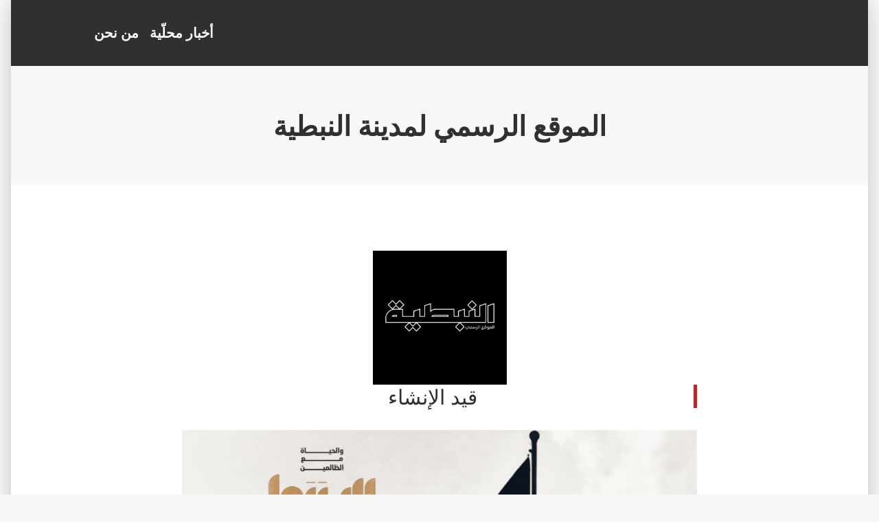

--- FILE ---
content_type: text/css
request_url: http://www.alnabatieh.com/wp-content/themes/morden-wpcom/style-rtl.css?ver=1.6.11
body_size: 18059
content:
@charset "UTF-8";
/*
Theme Name: Morden
Theme URI: https://github.com/Automattic/themes/morden
Author: Automattic
Author URI: https://automattic.com/
Description: Morden is a functional and responsive multi-purpose theme that is the perfect solution for your business's online presence.
Requires at least: WordPress 4.9.6
Version: 1.6.11
License: GNU General Public License v2 or later
License URI: LICENSE
Template: varia
Text Domain: morden
Tags: one-column, flexible-header, accessibility-ready, custom-colors, custom-menu, custom-logo, editor-style, featured-images, footer-widgets, rtl-language-support, sticky-post, threaded-comments, translation-ready, auto-loading-homepage, jetpack-global-styles, full-site-editing
AMP: true

This theme, like WordPress, is licensed under the GPL.
Use it to make something cool, have fun, and share what you've learned with others.

Morden is a child theme of Varia which is based on Underscores https://underscores.me/, (C) 2012-2019 Automattic, Inc.
Underscores is distributed under the terms of the GNU GPL v2 or later.

Normalizing styles have been helped along thanks to the fine work of
Nicolas Gallagher and Jonathan Neal https://necolas.github.io/normalize.css/
*/
/**
 * Abstracts
 * - Mixins, variables and functions
 */
/**
 * Abstracts
 * - Mixins, variables and functions
 */
/* Sass Functions go here */
/**
 * Map deep get
 * @author Hugo Giraudel
 * @access public
 * @param {Map} $map - Map
 * @param {Arglist} $keys - Key chain
 * @return {*} - Desired value
 *
 * Example:
 * $m-breakpoint: map-deep-get($__prefix-default-config, "layouts", "M");
 */
/**
 * Deep set function to set a value in nested maps
 * @author Hugo Giraudel
 * @access public
 * @param {Map} $map - Map
 * @param {List} $keys -  Key chaine
 * @param {*} $value - Value to assign
 * @return {Map}
 *
 * Example:
 * $__prefix-default-config: map-deep-set($__prefix-default-config, "layouts" "M", 650px);
 */
/**
 * jQuery-style extend function
 * - Child themes can use this function to `reset` the values in
 *   config maps without editing the `master` Sass files.
 * - src: https://www.sitepoint.com/extra-map-functions-sass/
 * - About `map-merge()`:
 * - - only takes 2 arguments
 * - - is not recursive
 * @param {Map} $map - first map
 * @param {ArgList} $maps - other maps
 * @param {Bool} $deep - recursive mode
 * @return {Map}
 *
 * Examples:

$grid-configuration-default: (
	'columns': 12,
	'layouts': (
		'small': 800px,
		'medium': 1000px,
		'large': 1200px,
	),
);

$grid-configuration-custom: (
	'layouts': (
		'large': 1300px,
		'huge': 1500px
	),
);

$grid-configuration-user: (
	'direction': 'ltr',
	'columns': 16,
	'layouts': (
		'large': 1300px,
		'huge': 1500px
	),
);

// $deep: false
$grid-configuration: map-extend($grid-configuration-default, $grid-configuration-custom, $grid-configuration-user);
// --> ("columns": 16, "layouts": (("large": 1300px, "huge": 1500px)), "direction": "ltr")

// $deep: true
$grid-configuration: map-extend($grid-configuration-default, $grid-configuration-custom, $grid-configuration-user, true);
// --> ("columns": 16, "layouts": (("small": 800px, "medium": 1000px, "large": 1300px, "huge": 1500px)), "direction": "ltr")

 */
/**
 * Button
 */
/**
 * Cover
 */
/**
 * Heading
 */
/**
 * List
 */
/**
 * Pullquote
 */
/**
 * Quote
 */
/**
 * Separator
 */
/**
 * Responsive breakpoints
 * - breakpoints values are defined in _config-global.scss
 */
/**
 * Align wide widths
 * - Sets .alignwide widths
 */
/**
 * Crop Text Boundry
 * - Sets a fixed-width on content within alignwide and alignfull blocks
 */
/**
 * Add font-family using CSS variables.
 * It also adds the proper fallback for browsers without support.
 */
/**
* Global variables
*/
:root {
	/* Colors */
	--wp--preset--color--primary: #CD2220;
	--wp--preset--color--primary-hover: #303030;
	--wp--preset--color--secondary: #007AB7;
	--wp--preset--color--secondary-hover: #303030;
	--wp--preset--color--foreground: #303030;
	--wp--preset--color--foreground-low-contrast: #757575;
	--wp--preset--color--foreground-high-contrast: #101010;
	--wp--preset--color--background: #ffffff;
	--wp--preset--color--background-low-contrast: #E1DFDF;
	--wp--preset--color--background-high-contrast: #F8F8F8;
	--wp--preset--color--border: #C5C5C5;
	--wp--preset--color--border-low-contrast: #A5A5A5;
	--wp--preset--color--border-high-contrast: #020202;
	--wp--preset--color--text-selection: #FDE2D4;
	--wp--preset--color--alert-success: #4caf50;
	--wp--preset--color--alert-info: #2196f3;
	--wp--preset--color--alert-warning: #ffc107;
	--wp--preset--color--alert-error: #CD2220;
	--wp--preset--color--black: black;
	--wp--preset--color--white: white;
}

/**
 * Child Theme Deep
 */
/**
 * Redefine Sass map values for child theme output.
 * - See: style-child-theme.scss
 */
/**
 * Global
 */
/**
 * Elements
 */
/**
 * Button
 */
/**
 * Cover
 */
/**
 * Heading
 */
/**
 * List
 */
/**
 * Pullquote
 */
/**
 * Quote
 */
/**
 * Separator
 */
/**
 * Header
 */
/**
 * Footer
 */
/**
 * Base
 * - Reset the browser
 */
/**
 * Base
 * - Reset the browser
 */
/**
 * Button Placeholder style
 * - Since buttons appear in various blocks,
 *   let’s use a placeholder to keep them all
 *   in-sync
 */
button[data-load-more-btn], .button, button,
input[type="submit"],
.wp-block-button__link,
.wp-block-file__button, .a8c-posts-list__view-all, .wp-block-search .wp-block-search__button, body .widget_eu_cookie_law_widget #eu-cookie-law input.accept {
	line-height: 1;
	color: var(--wp--preset--color--background);
	cursor: pointer;
	font-weight: bold;
	font-family: "Noto Sans", -apple-system, BlinkMacSystemFont, "Segoe UI", "Roboto", "Oxygen", "Ubuntu", "Cantarell", "Fira Sans", "Droid Sans", "Helvetica Neue", sans-serif;
	font-family: var(--font-base, "Noto Sans", -apple-system, BlinkMacSystemFont, "Segoe UI", "Roboto", "Oxygen", "Ubuntu", "Cantarell", "Fira Sans", "Droid Sans", "Helvetica Neue", sans-serif);
	font-size: 1rem;
	background-color: var(--wp--preset--color--primary);
	border-radius: 5px;
	border-width: 0;
	text-decoration: none;
	padding: 16px 24px;
}

button[data-load-more-btn]:before, .button:before, button:before,
input[type="submit"]:before,
.wp-block-button__link:before,
.wp-block-file__button:before, .a8c-posts-list__view-all:before, .wp-block-search .wp-block-search__button:before, body .widget_eu_cookie_law_widget #eu-cookie-law input.accept:before, button[data-load-more-btn]:after, .button:after, button:after,
input[type="submit"]:after,
.wp-block-button__link:after,
.wp-block-file__button:after, .a8c-posts-list__view-all:after, .wp-block-search .wp-block-search__button:after, body .widget_eu_cookie_law_widget #eu-cookie-law input.accept:after {
	content: '';
	display: block;
	height: 0;
	width: 0;
}

button[data-load-more-btn]:before, .button:before, button:before,
input[type="submit"]:before,
.wp-block-button__link:before,
.wp-block-file__button:before, .a8c-posts-list__view-all:before, .wp-block-search .wp-block-search__button:before, body .widget_eu_cookie_law_widget #eu-cookie-law input.accept:before {
	margin-bottom: -0.12em;
}

button[data-load-more-btn]:after, .button:after, button:after,
input[type="submit"]:after,
.wp-block-button__link:after,
.wp-block-file__button:after, .a8c-posts-list__view-all:after, .wp-block-search .wp-block-search__button:after, body .widget_eu_cookie_law_widget #eu-cookie-law input.accept:after {
	margin-top: -0.11em;
}

.button:not(.has-background):hover, button:not(.has-background):hover,
input:not(.has-background):hover[type="submit"],
.wp-block-button__link:not(.has-background):hover,
.wp-block-file__button:not(.has-background):hover, .a8c-posts-list__view-all:not(.has-background):hover, .wp-block-search .wp-block-search__button:not(.has-background):hover, body .widget_eu_cookie_law_widget #eu-cookie-law input.accept:not(.has-background):hover, .button:focus, button:focus,
input:focus[type="submit"],
.wp-block-button__link:focus,
.wp-block-file__button:focus, .a8c-posts-list__view-all:focus, .wp-block-search .wp-block-search__button:focus, body .widget_eu_cookie_law_widget #eu-cookie-law input.accept:focus, .has-focus.button, button.has-focus,
input.has-focus[type="submit"],
.has-focus.wp-block-button__link,
.has-focus.wp-block-file__button, .has-focus.a8c-posts-list__view-all, .wp-block-search .has-focus.wp-block-search__button, body .widget_eu_cookie_law_widget #eu-cookie-law input.has-focus.accept {
	color: var(--wp--preset--color--background);
	background-color: var(--wp--preset--color--primary-hover);
}

/**
 * Onsale Placeholder style
 * - Since buttons appear in various blocks,
 *   let’s use a placeholder to keep them all
 *   in-sync
 */
/*! normalize.css v8.0.1 | MIT License | github.com/necolas/normalize.css */
/* Document
   ========================================================================== */
/**
 * 1. Correct the line height in all browsers.
 * 2. Prevent adjustments of font size after orientation changes in iOS.
 */
html {
	line-height: 1.15;
	/* 1 */
	-webkit-text-size-adjust: 100%;
	/* 2 */
}

/* Sections
   ========================================================================== */
/**
 * Remove the margin in all browsers.
 */
body {
	margin: 0;
}

/**
 * Render the `main` element consistently in IE.
 */
main {
	display: block;
}

/**
 * Correct the font size and margin on `h1` elements within `section` and
 * `article` contexts in Chrome, Firefox, and Safari.
 */
h1 {
	font-size: 2em;
	margin: 0.67em 0;
}

/* Grouping content
   ========================================================================== */
/**
 * 1. Add the correct box sizing in Firefox.
 * 2. Show the overflow in Edge and IE.
 */
hr {
	box-sizing: content-box;
	/* 1 */
	height: 0;
	/* 1 */
	overflow: visible;
	/* 2 */
}

/**
 * 1. Correct the inheritance and scaling of font size in all browsers.
 * 2. Correct the odd `em` font sizing in all browsers.
 */
pre {
	font-family: monospace, monospace;
	/* 1 */
	font-size: 1em;
	/* 2 */
}

/* Text-level semantics
   ========================================================================== */
/**
 * Remove the gray background on active links in IE 10.
 */
a {
	background-color: transparent;
}

/**
 * 1. Remove the bottom border in Chrome 57-
 * 2. Add the correct text decoration in Chrome, Edge, IE, Opera, and Safari.
 */
abbr[title] {
	border-bottom: none;
	/* 1 */
	text-decoration: underline;
	/* 2 */
	text-decoration: underline dotted;
	/* 2 */
}

/**
 * Add the correct font weight in Chrome, Edge, and Safari.
 */
b,
strong {
	font-weight: bolder;
}

/**
 * 1. Correct the inheritance and scaling of font size in all browsers.
 * 2. Correct the odd `em` font sizing in all browsers.
 */
code,
kbd,
samp {
	font-family: monospace, monospace;
	/* 1 */
	font-size: 1em;
	/* 2 */
}

/**
 * Add the correct font size in all browsers.
 */
small {
	font-size: 80%;
}

/**
 * Prevent `sub` and `sup` elements from affecting the line height in
 * all browsers.
 */
sub,
sup {
	font-size: 75%;
	line-height: 0;
	position: relative;
	vertical-align: baseline;
}

sub {
	bottom: -0.25em;
}

sup {
	top: -0.5em;
}

/* Embedded content
   ========================================================================== */
/**
 * Remove the border on images inside links in IE 10.
 */
img {
	border-style: none;
}

/* Forms
   ========================================================================== */
/**
 * 1. Change the font styles in all browsers.
 * 2. Remove the margin in Firefox and Safari.
 */
button,
input,
optgroup,
select,
textarea {
	font-family: inherit;
	/* 1 */
	font-size: 100%;
	/* 1 */
	line-height: 1.15;
	/* 1 */
	margin: 0;
	/* 2 */
}

/**
 * Show the overflow in IE.
 * 1. Show the overflow in Edge.
 */
button,
input {
	/* 1 */
	overflow: visible;
}

/**
 * Remove the inheritance of text transform in Edge, Firefox, and IE.
 * 1. Remove the inheritance of text transform in Firefox.
 */
button,
select {
	/* 1 */
	text-transform: none;
}

/**
 * Correct the inability to style clickable types in iOS and Safari.
 */
button,
[type="button"],
[type="reset"],
[type="submit"] {
	-webkit-appearance: button;
}

/**
 * Remove the inner border and padding in Firefox.
 */
button::-moz-focus-inner,
[type="button"]::-moz-focus-inner,
[type="reset"]::-moz-focus-inner,
[type="submit"]::-moz-focus-inner {
	border-style: none;
	padding: 0;
}

/**
 * Restore the focus styles unset by the previous rule.
 */
button:-moz-focusring,
[type="button"]:-moz-focusring,
[type="reset"]:-moz-focusring,
[type="submit"]:-moz-focusring {
	outline: 1px dotted ButtonText;
}

/**
 * Correct the padding in Firefox.
 */
fieldset {
	padding: 0.35em 0.75em 0.625em;
}

/**
 * 1. Correct the text wrapping in Edge and IE.
 * 2. Correct the color inheritance from `fieldset` elements in IE.
 * 3. Remove the padding so developers are not caught out when they zero out
 *    `fieldset` elements in all browsers.
 */
legend {
	box-sizing: border-box;
	/* 1 */
	color: inherit;
	/* 2 */
	display: table;
	/* 1 */
	max-width: 100%;
	/* 1 */
	padding: 0;
	/* 3 */
	white-space: normal;
	/* 1 */
}

/**
 * Add the correct vertical alignment in Chrome, Firefox, and Opera.
 */
progress {
	vertical-align: baseline;
}

/**
 * Remove the default vertical scrollbar in IE 10+.
 */
textarea {
	overflow: auto;
}

/**
 * 1. Add the correct box sizing in IE 10.
 * 2. Remove the padding in IE 10.
 */
[type="checkbox"],
[type="radio"] {
	box-sizing: border-box;
	/* 1 */
	padding: 0;
	/* 2 */
}

/**
 * Correct the cursor style of increment and decrement buttons in Chrome.
 */
[type="number"]::-webkit-inner-spin-button,
[type="number"]::-webkit-outer-spin-button {
	height: auto;
}

/**
 * 1. Correct the odd appearance in Chrome and Safari.
 * 2. Correct the outline style in Safari.
 */
[type="search"] {
	-webkit-appearance: textfield;
	/* 1 */
	outline-offset: -2px;
	/* 2 */
}

/**
 * Remove the inner padding in Chrome and Safari on macOS.
 */
[type="search"]::-webkit-search-decoration {
	-webkit-appearance: none;
}

/**
 * 1. Correct the inability to style clickable types in iOS and Safari.
 * 2. Change font properties to `inherit` in Safari.
 */
::-webkit-file-upload-button {
	-webkit-appearance: button;
	/* 1 */
	font: inherit;
	/* 2 */
}

/* Interactive
   ========================================================================== */
/*
 * Add the correct display in Edge, IE 10+, and Firefox.
 */
details {
	display: block;
}

/*
 * Add the correct display in all browsers.
 */
summary {
	display: list-item;
}

/* Misc
   ========================================================================== */
/**
 * Add the correct display in IE 10+.
 */
template {
	display: none;
}

/**
 * Add the correct display in IE 10.
 */
[hidden] {
	display: none;
}

/**
 * Reset specific elements to make them easier to style in other contexts.
 */
html,
body,
p,
ol,
ul,
li,
dl,
dt,
dd,
blockquote,
figure,
fieldset,
form,
legend,
textarea,
pre,
iframe,
hr,
h1,
h2,
h3,
h4,
h5,
h6 {
	padding: 0;
	margin: 0;
	-moz-osx-font-smoothing: grayscale;
	-webkit-font-smoothing: antialiased;
}

/**
 * Apply generic border-box to all elements.
 * See:
 * https://css-tricks.com/inheriting-box-sizing-probably-slightly-better-best-practice/
 */
/**
 * Apply border-box across the entire page.
 */
html {
	box-sizing: border-box;
}

/**
 * Relax the definition a bit, to allow components to override it manually.
 */
*, *::before, *::after {
	box-sizing: inherit;
}

/**
 * HTML resets
 */
html {
	font-size: 17.3913px;
	font-family: "Noto Sans", -apple-system, BlinkMacSystemFont, "Segoe UI", "Roboto", "Oxygen", "Ubuntu", "Cantarell", "Fira Sans", "Droid Sans", "Helvetica Neue", sans-serif;
	font-family: var(--font-base, "Noto Sans", -apple-system, BlinkMacSystemFont, "Segoe UI", "Roboto", "Oxygen", "Ubuntu", "Cantarell", "Fira Sans", "Droid Sans", "Helvetica Neue", sans-serif);
	line-height: 1.6;
}

@media only screen and (min-width: 560px) {
	html {
		font-size: 20px;
	}
}

body {
	font-size: 1rem;
	font-weight: normal;
	color: var(--wp--preset--color--foreground);
	text-align: right;
	background-color: var(--wp--preset--color--background);
}

/**
 * Links styles
 */
a {
	color: var(--wp--preset--color--primary);
}

a:hover {
	color: var(--wp--preset--color--primary-hover);
}

.has-primary-background-color a:not(.has-text-color) {
	color: var(--wp--preset--color--background);
}

button,
a {
	cursor: pointer;
}

/* Text meant only for screen readers. */
.screen-reader-text {
	border: 0;
	clip: rect(1px, 1px, 1px, 1px);
	clip-path: inset(50%);
	height: 1px;
	margin: -1px;
	overflow: hidden;
	padding: 0;
	position: absolute !important;
	width: 1px;
	word-wrap: normal !important;
	/* Many screen reader and browser combinations announce broken words as they would appear visually. */
}

.screen-reader-text:focus {
	background-color: var(--wp--preset--color--background);
	border-radius: 3px;
	box-shadow: 0 0 2px 2px rgba(0, 0, 0, 0.6);
	clip: auto !important;
	clip-path: none;
	color: var(--wp--preset--color--foreground);
	display: block;
	font-size: 1.15rem;
	font-weight: bold;
	height: auto;
	right: 5px;
	line-height: normal;
	padding: 15px 23px 14px;
	text-decoration: none;
	top: 5px;
	width: auto;
	z-index: 100000;
	/* Above WP toolbar. */
}

/* Do not show the outline on the skip link target. */
#content[tabindex="-1"]:focus {
	outline: 0;
}

.clear:before,
.clear:after,
.entry-content:before,
.entry-content:after,
.comment-content:before,
.comment-content:after,
.site-header:before,
.site-header:after,
.site-content:before,
.site-content:after,
.site-footer:before,
.site-footer:after {
	content: "";
	display: table;
	table-layout: fixed;
}

.clear:after,
.entry-content:after,
.comment-content:after,
.site-header:after,
.site-content:after,
.site-footer:after {
	clear: both;
}

/**
 * Measure
 * - The width of a line of text, in characters, is known as its measure.
 */
header *,
main *,
footer * {
	max-width: unset;
}

html,
body,
div,
header,
nav,
article,
figure,
hr,
main,
section,
footer {
	max-width: none;
}

::selection {
	background-color: var(--wp--preset--color--text-selection);
}

::-moz-selection {
	background-color: var(--wp--preset--color--text-selection);
}

/**
 * Layout
 * - Structral and responsive styles
 */
/**
 * Layout
 * - Structral and responsive styles
 */
/**
 * Site Structure
 *
 * - Set vertical margins and responsive widths on
 *   top-level wrappers and content wrappers
 * - `--global--width-content` is a responsive veriable
 * - See: globals/_global-width-responsive.scss
 */
/**
 * Top Level Wrappers (header, main, footer)
 * - Set vertical padding and horizontal margins
 */
.site-header,
.site-main,
.site-footer {
	padding: 16px 16px;
	margin-right: auto;
	margin-left: auto;
}

@media only screen and (min-width: 560px) {
	.site-header,
	.site-main,
	.site-footer {
		padding-top: 32px;
		padding-left: 0;
		padding-bottom: 32px;
		padding-right: 0;
	}
}

/**
 * Site-main children wrappers
 * - Add double vertical margins here for clearer heirarchy
 */
.site-main > * {
	margin-top: calc(3 * 32px);
	margin-bottom: calc(3 * 32px);
}

.site-main > *:first-child {
	margin-top: 0;
}

.site-main > *:last-child {
	margin-bottom: 0;
}

/**
 * Major content sections (article, author-bio, pagination, comments, etc.)
 * - Set a maximum responsive content-width
 *
 * .responsive-max-width is a group selector replacing the following:
 * .site-header,
 * .site-main,
 * .site-footer
 * .entry-header,
 * .post-thumbnail,
 * .entry-content,
 * .entry-footer,
 * .author-bio,
 * .widget-area
 */
/*
 * Block & non-gutenberg content wrappers
 * - Set margins
 */
.entry-header,
.post-thumbnail,
.entry-content,
.entry-footer,
.author-bio,
.widget-area {
	margin-top: 32px;
	margin-left: auto;
	margin-bottom: 32px;
	margin-right: auto;
}

/*
 * Block & non-gutenberg content wrapper children
 * - Sets spacing-vertical margin logic
 */
.site-footer > *,
.site-main > article > *,
.site-main > .not-found > *,
.entry-content > *,
.entry-content-child,
.wp-block-premium-content-container .wp-premium-content-logged-out-view > *,
.wp-block-premium-content-container .wp-block-premium-content-subscriber-view > *,
[class*="inner-container"] > *,
.widget-area > * {
	margin-top: 21.312px;
	margin-bottom: 21.312px;
}

@media only screen and (min-width: 560px) {
	.site-footer > *,
	.site-main > article > *,
	.site-main > .not-found > *,
	.entry-content > *,
	.entry-content-child,
	.wp-block-premium-content-container .wp-premium-content-logged-out-view > *,
	.wp-block-premium-content-container .wp-block-premium-content-subscriber-view > *,
	[class*="inner-container"] > *,
	.widget-area > * {
		margin-top: 32px;
		margin-bottom: 32px;
	}
}

.site-footer > *:first-child,
.site-main > article > *:first-child,
.site-main > .not-found > *:first-child,
.entry-content > *:first-child,
.entry-content-child:first-child,
.wp-block-premium-content-container .wp-premium-content-logged-out-view > :first-child,
.wp-block-premium-content-container .wp-block-premium-content-subscriber-view > :first-child,
[class*="inner-container"] > *:first-child,
.widget-area > *:first-child {
	margin-top: 0;
}

.site-footer > *:last-child,
.site-main > article > *:last-child,
.site-main > .not-found > *:last-child,
.entry-content > *:last-child,
.entry-content-child:last-child,
.wp-block-premium-content-container .wp-premium-content-logged-out-view > :last-child,
.wp-block-premium-content-container .wp-block-premium-content-subscriber-view > :last-child,
[class*="inner-container"] > *:last-child,
.widget-area > *:last-child {
	margin-bottom: 0;
}

/*
 * Block & non-gutenberg content wrapper children
 * - Sets spacing-unit margins
 */
.site-header > *,
.entry-header > *,
.post-thumbnail > *,
.page-content > *,
.comment-content > *,
.author-bio > *,
.widget-area > .widget > * {
	margin-top: 16px;
	margin-bottom: 16px;
}

.site-header > *:first-child,
.entry-header > *:first-child,
.post-thumbnail > *:first-child,
.page-content > *:first-child,
.comment-content > *:first-child,
.author-bio > *:first-child,
.widget-area > .widget > *:first-child {
	margin-top: 0;
}

.site-header > *:last-child,
.entry-header > *:last-child,
.post-thumbnail > *:last-child,
.page-content > *:last-child,
.comment-content > *:last-child,
.author-bio > *:last-child,
.widget-area > .widget > *:last-child {
	margin-bottom: 0;
}

/*
 * .entry-content children specific controls
 * - Adds special margin overrides for alignment utility classes
 */
.entry-content > * {
	/* Reset alignleft and alignright margins after alignfull */
}

.entry-content > *.alignleft, .entry-content > *.alignright,
.entry-content > *.alignleft:first-child + *,
.entry-content > *.alignright:first-child + *, .entry-content > *.alignfull {
	margin-top: 0;
}

.entry-content > *:last-child, .entry-content > *.alignfull {
	margin-bottom: 0;
}

.entry-content > *.alignfull + .alignleft {
	float: right;
	margin-top: 32px;
	margin-right: 16px;
	margin-left: 16px;
}

.entry-content > *.alignfull + .alignright {
	float: left;
	margin-top: 32px;
	margin-right: 16px;
	margin-left: 16px;
}

/**
 * Elements
 * - Styles for basic HTML elemants
 */
/**
 * Elements
 * - Styles for basic HTML elemants
 */
blockquote {
	padding-right: 16px;
}

blockquote p {
	font-size: 1.52087rem;
	letter-spacing: normal;
	line-height: 1.125;
}

blockquote cite,
blockquote footer {
	font-size: 0.86957rem;
	letter-spacing: normal;
}

blockquote > * {
	margin-top: 16px;
	margin-bottom: 16px;
}

blockquote > *:first-child {
	margin-top: 0;
}

blockquote > *:last-child {
	margin-bottom: 0;
}

blockquote.alignleft, blockquote.alignright {
	padding-right: inherit;
}

blockquote.alignleft p, blockquote.alignright p {
	font-size: 1.3225rem;
	max-width: inherit;
	width: inherit;
}

blockquote.alignleft cite,
blockquote.alignleft footer, blockquote.alignright cite,
blockquote.alignright footer {
	font-size: 0.75614rem;
	letter-spacing: normal;
}

input[type="text"],
input[type="email"],
input[type="url"],
input[type="password"],
input[type="search"],
input[type="number"],
input[type="tel"],
input[type="range"],
input[type="date"],
input[type="month"],
input[type="week"],
input[type="time"],
input[type="datetime"],
input[type="datetime-local"],
input[type="color"],
textarea {
	color: var(--wp--preset--color--black);
	border: 1px solid var(--wp--preset--color--border);
	border-radius: 5px;
	padding: 16px;
}

input[type="text"]:focus,
input[type="email"]:focus,
input[type="url"]:focus,
input[type="password"]:focus,
input[type="search"]:focus,
input[type="number"]:focus,
input[type="tel"]:focus,
input[type="range"]:focus,
input[type="date"]:focus,
input[type="month"]:focus,
input[type="week"]:focus,
input[type="time"]:focus,
input[type="datetime"]:focus,
input[type="datetime-local"]:focus,
input[type="color"]:focus,
textarea:focus {
	color: var(--wp--preset--color--black);
	border-color: var(--wp--preset--color--primary-hover);
}

select {
	border: 1px solid var(--wp--preset--color--border);
}

textarea {
	width: 100%;
}

input[type=checkbox] + label {
	display: inline;
	margin-right: 0.5em;
	margin-left: 2em;
	line-height: 1em;
}

figcaption {
	color: var(--wp--preset--color--foreground-low-contrast);
	font-size: 0.75614rem;
	margin-top: calc(0.5 * 16px);
	margin-bottom: 16px;
	text-align: center;
}

.alignleft figcaption,
.alignright figcaption {
	margin-bottom: 0;
}

/* WP Smiley */
.page-content .wp-smiley,
.entry-content .wp-smiley,
.comment-content .wp-smiley {
	border: none;
	margin-bottom: 0;
	margin-top: 0;
	padding: 0;
}

/* Make sure embeds and iframes fit their containers. */
embed,
iframe,
object {
	max-width: 100%;
}

/**
 * Blocks
 * - These styles replace key Gutenberg Block styles for fonts, colors, and
 *   spacing with CSS-variables overrides
 * - In the future the Block styles may get compiled to individual .css
 *   files and conditionally loaded
 */
/**
 * Blocks
 * - These styles replace key Gutenberg Block styles with font, color, and
 *   spacing with CSS-variables overrides
 * - In the future the Block styles may get compiled to individual .css
 *   files and conditionally loaded
 */
.wp-block-audio {
	min-width: inherit;
}

.wp-block-audio.alignleft, .wp-block-audio.alignright {
	min-width: 300px;
}

.wp-block-newspack-blocks-homepage-articles.image-aligntop .post-thumbnail {
	margin-bottom: 16px;
}

.wp-block-newspack-blocks-homepage-articles.image-alignleft .post-thumbnail {
	margin-left: 32px;
}

.wp-block-newspack-blocks-homepage-articles.image-alignright .post-thumbnail {
	margin-right: 32px;
}

.wp-block-newspack-blocks-homepage-articles.image-alignbehind .post-has-image .entry-wrapper {
	padding: 32px;
}

.wp-block-newspack-blocks-homepage-articles.is-grid article {
	margin-top: 0;
	margin-bottom: 64px;
}

@media only screen and (min-width: 560px) {
	.wp-block-newspack-blocks-homepage-articles.is-grid article {
		margin-bottom: 96px;
	}
}

.wp-block-newspack-blocks-homepage-articles .article-section-title {
	font-size: 1rem;
	margin-bottom: 16px;
}

.wp-block-newspack-blocks-homepage-articles .article-section-title + article {
	margin-top: 0;
}

.wp-block-newspack-blocks-homepage-articles article {
	display: block;
	/* Vertical margins logic between posts */
	margin-top: 64px;
	margin-bottom: 64px;
}

@media only screen and (min-width: 560px) {
	.wp-block-newspack-blocks-homepage-articles article {
		margin-top: 96px;
		margin-bottom: 96px;
	}
}

.wp-block-newspack-blocks-homepage-articles article:first-child {
	margin-top: 0;
}

.wp-block-newspack-blocks-homepage-articles article:last-child {
	margin-bottom: 96px;
}

.wp-block-newspack-blocks-homepage-articles article .post-thumbnail img {
	width: auto;
}

.wp-block-newspack-blocks-homepage-articles article .entry-wrapper > * {
	/* Vertical margins logic between post details */
	margin-top: 16px;
	margin-bottom: 16px;
}

.wp-block-newspack-blocks-homepage-articles article .entry-wrapper > *:first-child {
	margin-top: 0;
}

.wp-block-newspack-blocks-homepage-articles article .entry-wrapper > *:last-child {
	margin-bottom: 0;
}

.wp-block-newspack-blocks-homepage-articles article .entry-title a {
	color: var(--wp--preset--color--primary);
}

.has-background:not(.has-background-background-color) .wp-block-newspack-blocks-homepage-articles article .entry-title a,
[class*="background-color"]:not(.has-background-background-color) .wp-block-newspack-blocks-homepage-articles article .entry-title a,
[style*="background-color"] .wp-block-newspack-blocks-homepage-articles article .entry-title a {
	color: currentColor;
}

.wp-block-newspack-blocks-homepage-articles article .entry-title a:hover {
	color: var(--wp--preset--color--primary-hover);
	text-decoration: underline;
}

.has-background:not(.has-background-background-color) .wp-block-newspack-blocks-homepage-articles article .entry-title a:hover,
[class*="background-color"]:not(.has-background-background-color) .wp-block-newspack-blocks-homepage-articles article .entry-title a:hover,
[style*="background-color"] .wp-block-newspack-blocks-homepage-articles article .entry-title a:hover {
	color: currentColor;
}

@media only screen and (min-width: 560px) {
	.wp-block-newspack-blocks-homepage-articles article .more-link {
		margin-top: 16px;
	}
}

.wp-block-newspack-blocks-homepage-articles article .entry-meta,
.wp-block-newspack-blocks-homepage-articles article .cat-links {
	color: var(--wp--preset--color--foreground-low-contrast);
	font-size: 0.86957rem;
}

.has-background:not(.has-background-background-color) .wp-block-newspack-blocks-homepage-articles article .entry-meta,
[class*="background-color"]:not(.has-background-background-color) .wp-block-newspack-blocks-homepage-articles article .entry-meta,
[style*="background-color"] .wp-block-newspack-blocks-homepage-articles article .entry-meta, .has-background:not(.has-background-background-color)
.wp-block-newspack-blocks-homepage-articles article .cat-links,
[class*="background-color"]:not(.has-background-background-color)
.wp-block-newspack-blocks-homepage-articles article .cat-links,
[style*="background-color"]
.wp-block-newspack-blocks-homepage-articles article .cat-links {
	color: currentColor;
}

.wp-block-newspack-blocks-homepage-articles article .entry-meta > span > *,
.wp-block-newspack-blocks-homepage-articles article .cat-links > span > * {
	vertical-align: top;
}

.wp-block-newspack-blocks-homepage-articles article .entry-meta .byline:not(:last-child),
.wp-block-newspack-blocks-homepage-articles article .cat-links .byline:not(:last-child) {
	margin-left: 16px;
}

.wp-block-newspack-blocks-homepage-articles article .entry-meta .published + .updated,
.wp-block-newspack-blocks-homepage-articles article .cat-links .published + .updated {
	display: none;
}

.wp-block-newspack-blocks-homepage-articles article .entry-meta a,
.wp-block-newspack-blocks-homepage-articles article .cat-links a {
	color: currentColor;
	text-decoration: underline;
}

.wp-block-newspack-blocks-homepage-articles article .entry-meta a:hover, .wp-block-newspack-blocks-homepage-articles article .entry-meta a:active,
.wp-block-newspack-blocks-homepage-articles article .cat-links a:hover,
.wp-block-newspack-blocks-homepage-articles article .cat-links a:active {
	color: var(--wp--preset--color--primary-hover);
	text-decoration: none;
}

.has-background:not(.has-background-background-color) .wp-block-newspack-blocks-homepage-articles article .entry-meta a:hover,
[class*="background-color"]:not(.has-background-background-color) .wp-block-newspack-blocks-homepage-articles article .entry-meta a:hover,
[style*="background-color"] .wp-block-newspack-blocks-homepage-articles article .entry-meta a:hover, .has-background:not(.has-background-background-color) .wp-block-newspack-blocks-homepage-articles article .entry-meta a:active,
[class*="background-color"]:not(.has-background-background-color) .wp-block-newspack-blocks-homepage-articles article .entry-meta a:active,
[style*="background-color"] .wp-block-newspack-blocks-homepage-articles article .entry-meta a:active, .has-background:not(.has-background-background-color)
.wp-block-newspack-blocks-homepage-articles article .cat-links a:hover,
[class*="background-color"]:not(.has-background-background-color)
.wp-block-newspack-blocks-homepage-articles article .cat-links a:hover,
[style*="background-color"]
.wp-block-newspack-blocks-homepage-articles article .cat-links a:hover, .has-background:not(.has-background-background-color)
.wp-block-newspack-blocks-homepage-articles article .cat-links a:active,
[class*="background-color"]:not(.has-background-background-color)
.wp-block-newspack-blocks-homepage-articles article .cat-links a:active,
[style*="background-color"]
.wp-block-newspack-blocks-homepage-articles article .cat-links a:active {
	color: currentColor;
}

/**
 * Button Placeholder style
 * - Since buttons appear in various blocks,
 *   let’s use a placeholder to keep them all
 *   in-sync
 */
button[data-load-more-btn], .button, button,
input[type="submit"],
.wp-block-button__link,
.wp-block-file__button, .a8c-posts-list__view-all, .wp-block-search .wp-block-search__button, body .widget_eu_cookie_law_widget #eu-cookie-law input.accept {
	line-height: 1;
	color: var(--wp--preset--color--background);
	cursor: pointer;
	font-weight: bold;
	font-family: "Noto Sans", -apple-system, BlinkMacSystemFont, "Segoe UI", "Roboto", "Oxygen", "Ubuntu", "Cantarell", "Fira Sans", "Droid Sans", "Helvetica Neue", sans-serif;
	font-family: var(--font-base, "Noto Sans", -apple-system, BlinkMacSystemFont, "Segoe UI", "Roboto", "Oxygen", "Ubuntu", "Cantarell", "Fira Sans", "Droid Sans", "Helvetica Neue", sans-serif);
	font-size: 1rem;
	background-color: var(--wp--preset--color--primary);
	border-radius: 5px;
	border-width: 0;
	text-decoration: none;
	padding: 16px 24px;
}

button[data-load-more-btn]:before, .button:before, button:before,
input[type="submit"]:before,
.wp-block-button__link:before,
.wp-block-file__button:before, .a8c-posts-list__view-all:before, .wp-block-search .wp-block-search__button:before, body .widget_eu_cookie_law_widget #eu-cookie-law input.accept:before, button[data-load-more-btn]:after, .button:after, button:after,
input[type="submit"]:after,
.wp-block-button__link:after,
.wp-block-file__button:after, .a8c-posts-list__view-all:after, .wp-block-search .wp-block-search__button:after, body .widget_eu_cookie_law_widget #eu-cookie-law input.accept:after {
	content: '';
	display: block;
	height: 0;
	width: 0;
}

button[data-load-more-btn]:before, .button:before, button:before,
input[type="submit"]:before,
.wp-block-button__link:before,
.wp-block-file__button:before, .a8c-posts-list__view-all:before, .wp-block-search .wp-block-search__button:before, body .widget_eu_cookie_law_widget #eu-cookie-law input.accept:before {
	margin-bottom: -0.12em;
}

button[data-load-more-btn]:after, .button:after, button:after,
input[type="submit"]:after,
.wp-block-button__link:after,
.wp-block-file__button:after, .a8c-posts-list__view-all:after, .wp-block-search .wp-block-search__button:after, body .widget_eu_cookie_law_widget #eu-cookie-law input.accept:after {
	margin-top: -0.11em;
}

.button:not(.has-background):hover, button:not(.has-background):hover,
input:not(.has-background):hover[type="submit"],
.wp-block-button__link:not(.has-background):hover,
.wp-block-file__button:not(.has-background):hover, .a8c-posts-list__view-all:not(.has-background):hover, .wp-block-search .wp-block-search__button:not(.has-background):hover, body .widget_eu_cookie_law_widget #eu-cookie-law input.accept:not(.has-background):hover, .button:focus, button:focus,
input:focus[type="submit"],
.wp-block-button__link:focus,
.wp-block-file__button:focus, .a8c-posts-list__view-all:focus, .wp-block-search .wp-block-search__button:focus, body .widget_eu_cookie_law_widget #eu-cookie-law input.accept:focus, .has-focus.button, button.has-focus,
input.has-focus[type="submit"],
.has-focus.wp-block-button__link,
.has-focus.wp-block-file__button, .has-focus.a8c-posts-list__view-all, .wp-block-search .has-focus.wp-block-search__button, body .widget_eu_cookie_law_widget #eu-cookie-law input.has-focus.accept {
	color: var(--wp--preset--color--background);
	background-color: var(--wp--preset--color--primary-hover);
}

/**
 * Onsale Placeholder style
 * - Since buttons appear in various blocks,
 *   let’s use a placeholder to keep them all
 *   in-sync
 */
button[data-load-more-btn], .button {
	display: inline-block;
}

.has-background:not(.has-background-background-color) button[data-load-more-btn],
[class*="background-color"]:not(.has-background-background-color) button[data-load-more-btn],
[style*="background-color"] button[data-load-more-btn], .has-background:not(.has-background-background-color) .button,
[class*="background-color"]:not(.has-background-background-color) .button,
[style*="background-color"] .button {
	background-color: transparent;
	border: 2px solid currentColor;
	color: currentColor;
}

/**
 * Button
 */
/**
 * Block Options
 */
.wp-block-button.is-style-outline.wp-block-button__link,
.wp-block-button.is-style-outline .wp-block-button__link {
	border: 2px solid currentcolor;
	padding: 14px 24px;
}

.wp-block-button.is-style-outline.wp-block-button__link:not(.has-background),
.wp-block-button.is-style-outline .wp-block-button__link:not(.has-background) {
	background: transparent;
}

.wp-block-button.is-style-outline.wp-block-button__link:not(.has-text-color),
.wp-block-button.is-style-outline .wp-block-button__link:not(.has-text-color) {
	color: var(--wp--preset--color--primary);
}

.wp-block-button.is-style-outline.wp-block-button__link:active,
.wp-block-button.is-style-outline .wp-block-button__link:active {
	color: var(--wp--preset--color--primary);
}

.wp-block-button.is-style-outline.wp-block-button__link:hover, .wp-block-button.is-style-outline.wp-block-button__link:focus, .wp-block-button.is-style-outline.wp-block-button__link.has-focus,
.wp-block-button.is-style-outline .wp-block-button__link:hover,
.wp-block-button.is-style-outline .wp-block-button__link:focus,
.wp-block-button.is-style-outline .wp-block-button__link.has-focus {
	color: var(--wp--preset--color--primary-hover);
}

.has-primary-background-color .wp-block-button.is-style-outline.wp-block-button__link:not(.has-text-color), .has-primary-background-color
.wp-block-button.is-style-outline .wp-block-button__link:not(.has-text-color) {
	color: var(--wp--preset--color--background);
}

.wp-block-button.is-style-squared,
.wp-block-button.is-style-squared .wp-block-button__link {
	border-radius: 0;
}

.wp-block-code {
	color: var(--wp--preset--color--foreground);
	font-size: 0.86957rem;
	padding: 16px;
	border-color: var(--wp--preset--color--border);
}

.wp-block-code pre {
	color: var(--wp--preset--color--foreground);
}

.wp-block-columns {
	/**
	 * Block Options
	 */
}

.wp-block-columns .wp-block-column > * {
	margin-top: 21.312px;
	margin-bottom: 21.312px;
}

@media only screen and (min-width: 560px) {
	.wp-block-columns .wp-block-column > * {
		margin-top: 32px;
		margin-bottom: 32px;
	}
}

.wp-block-columns .wp-block-column > *:first-child {
	margin-top: 0;
}

.wp-block-columns .wp-block-column > *:last-child {
	margin-bottom: 0;
}

.wp-block-columns .wp-block-column:last-child {
	margin-bottom: 0;
}

.wp-block-columns .wp-block-column:not(:last-child) {
	margin-bottom: 21.312px;
}

@media only screen and (min-width: 560px) {
	.wp-block-columns .wp-block-column:not(:last-child) {
		margin-bottom: 32px;
	}
}

@media only screen and (min-width: 782px) {
	.wp-block-columns .wp-block-column:not(:last-child) {
		/* Resetting margins to match _block-container.scss */
		margin-bottom: 0;
	}
}

.wp-block-columns.alignfull {
	padding-right: 16px;
	padding-left: 16px;
}

.wp-block-columns.alignfull:not(:first-child) {
	margin-top: 32px;
}

.wp-block-columns.alignfull:not(:last-child) {
	margin-bottom: 32px;
}

.wp-block-cover,
.wp-block-cover-image {
	background-color: var(--wp--preset--color--foreground);
	min-height: 480px;
	margin-top: inherit;
	margin-bottom: inherit;
	/* Treating H2 separately to account for legacy /core styles */
	/**
	 * Block Options
	 */
}

.wp-block-cover.has-background-dim,
.wp-block-cover-image.has-background-dim {
	background-color: var(--wp--preset--color--foreground);
	color: var(--wp--preset--color--background);
}

.wp-block-cover .wp-block-cover__inner-container,
.wp-block-cover .wp-block-cover-image-text,
.wp-block-cover .wp-block-cover-text,
.wp-block-cover-image .wp-block-cover__inner-container,
.wp-block-cover-image .wp-block-cover-image-text,
.wp-block-cover-image .wp-block-cover-text {
	margin-top: 32px;
	margin-bottom: 32px;
	color: currentColor;
}

.wp-block-cover h2,
.wp-block-cover-image h2 {
	font-size: 2.01136rem;
	letter-spacing: normal;
	line-height: 1.125;
	max-width: inherit;
	text-align: inherit;
	padding: 0;
}

.wp-block-cover h2.has-text-align-left,
.wp-block-cover-image h2.has-text-align-left {
	text-align: right;
}

.wp-block-cover h2.has-text-align-center,
.wp-block-cover-image h2.has-text-align-center {
	text-align: center;
}

.wp-block-cover h2.has-text-align-right,
.wp-block-cover-image h2.has-text-align-right {
	text-align: left;
}

.wp-block-cover .wp-block-cover__inner-container,
.wp-block-cover-image .wp-block-cover__inner-container {
	width: calc(100% - 64px);
}

.wp-block-cover .wp-block-cover__inner-container > *,
.wp-block-cover-image .wp-block-cover__inner-container > * {
	margin-top: 21.312px;
	margin-bottom: 21.312px;
}

@media only screen and (min-width: 560px) {
	.wp-block-cover .wp-block-cover__inner-container > *,
	.wp-block-cover-image .wp-block-cover__inner-container > * {
		margin-top: 32px;
		margin-bottom: 32px;
	}
}

.wp-block-cover .wp-block-cover__inner-container > *:first-child,
.wp-block-cover-image .wp-block-cover__inner-container > *:first-child {
	margin-top: 0;
}

.wp-block-cover .wp-block-cover__inner-container > *:last-child,
.wp-block-cover-image .wp-block-cover__inner-container > *:last-child {
	margin-bottom: 0;
}

.wp-block-cover.alignleft, .wp-block-cover.alignright,
.wp-block-cover-image.alignleft,
.wp-block-cover-image.alignright {
	margin-top: 0;
}

.wp-block-cover.alignleft > *, .wp-block-cover.alignright > *,
.wp-block-cover-image.alignleft > *,
.wp-block-cover-image.alignright > * {
	margin-top: calc(2 * 32px);
	margin-bottom: calc(2 * 32px);
	padding-right: 16px;
	padding-left: 16px;
	width: 100%;
}

.wp-block-cover.has-left-content, .wp-block-cover.has-right-content,
.wp-block-cover-image.has-left-content,
.wp-block-cover-image.has-right-content {
	justify-content: center;
}

.wp-block-file .wp-block-file__button {
	background-color: var(--wp--preset--color--primary);
	color: var(--wp--preset--color--background);
	font-size: 0.86957rem;
	margin-right: 16px;
	margin-left: 16px;
}

.wp-block-file .wp-block-file__button:before, .wp-block-file .wp-block-file__button:after {
	display: inherit;
}

.wp-block-file a.wp-block-file__button:active,
.wp-block-file a.wp-block-file__button:focus,
.wp-block-file a.wp-block-file__button:hover,
.wp-block-file a.wp-block-file__button:visited {
	color: var(--wp--preset--color--background);
	opacity: .85;
}

.wp-block-gallery {
	margin: 0;
}

.wp-block-gallery .blocks-gallery-image figcaption,
.wp-block-gallery .blocks-gallery-item figcaption {
	margin: 0;
	color: var(--wp--preset--color--white);
	font-size: 0.75614rem;
}

.wp-block-gallery.alignleft, .wp-block-gallery.alignright {
	max-width: 50%;
}

.wp-block-group .wp-block-group__inner-container {
	margin-right: auto;
	margin-left: auto;
}

.wp-block-group .wp-block-group__inner-container > * {
	margin-top: 21.312px;
	margin-bottom: 21.312px;
}

@media only screen and (min-width: 560px) {
	.wp-block-group .wp-block-group__inner-container > * {
		margin-top: 32px;
		margin-bottom: 32px;
	}
}

.wp-block-group .wp-block-group__inner-container > *:first-child {
	margin-top: 0;
}

.wp-block-group .wp-block-group__inner-container > *:last-child {
	margin-bottom: 0;
}

.wp-block-group.has-background {
	padding: 21.312px;
}

@media only screen and (min-width: 560px) {
	.wp-block-group.has-background {
		padding: 32px;
	}
}

.wp-block-group.alignfull {
	padding-right: 16px;
	padding-left: 16px;
}

h1, .h1,
h2, .h2,
h3, .h3,
h4, .h4,
h5, .h5,
h6, .h6 {
	font-family: "Noto Sans", -apple-system, BlinkMacSystemFont, "Segoe UI", "Roboto", "Oxygen", "Ubuntu", "Cantarell", "Fira Sans", "Droid Sans", "Helvetica Neue", sans-serif;
	font-family: var(--font-headings, "Noto Sans", -apple-system, BlinkMacSystemFont, "Segoe UI", "Roboto", "Oxygen", "Ubuntu", "Cantarell", "Fira Sans", "Droid Sans", "Helvetica Neue", sans-serif);
	font-weight: bold;
	clear: both;
}

h1, .h1 {
	font-size: 2.31306rem;
	letter-spacing: normal;
	line-height: 1.125;
}

h2, .h2 {
	font-size: 2.01136rem;
	letter-spacing: normal;
	line-height: 1.125;
}

h3, .h3 {
	font-size: 1.74901rem;
	letter-spacing: normal;
	line-height: 1.125;
}

h4, .h4 {
	font-size: 1.52087rem;
	letter-spacing: normal;
	line-height: 1.125;
}

h5, .h5 {
	font-size: 1.3225rem;
	letter-spacing: normal;
	line-height: 1.125;
}

h6, .h6 {
	font-size: 1.15rem;
	letter-spacing: normal;
	line-height: 1.125;
}

.wp-block-image {
	text-align: center;
}

.wp-block-image figcaption {
	color: var(--wp--preset--color--foreground-low-contrast);
	font-size: 0.75614rem;
	margin-top: calc(0.5 * 16px);
	margin-bottom: 16px;
	text-align: center;
}

.entry-content > *[class="wp-block-image"],
.entry-content [class*="inner-container"] > *[class="wp-block-image"] {
	margin-top: 0;
	margin-bottom: 0;
}

.entry-content > *[class="wp-block-image"] + *,
.entry-content [class*="inner-container"] > *[class="wp-block-image"] + * {
	margin-top: 0;
}

img {
	height: auto;
	max-width: 100%;
	vertical-align: middle;
}

.wp-block-latest-comments {
	padding-right: 0;
}

.wp-block-latest-comments .wp-block-latest-comments__comment {
	font-size: 0.86957rem;
	line-height: 1.6;
	/* Vertical margins logic */
	margin-top: 32px;
	margin-bottom: 32px;
}

.wp-block-latest-comments .wp-block-latest-comments__comment:first-child {
	margin-top: 0;
}

.wp-block-latest-comments .wp-block-latest-comments__comment:last-child {
	margin-bottom: 0;
}

.wp-block-latest-comments .wp-block-latest-comments__comment-meta {
	font-family: "Noto Sans", -apple-system, BlinkMacSystemFont, "Segoe UI", "Roboto", "Oxygen", "Ubuntu", "Cantarell", "Fira Sans", "Droid Sans", "Helvetica Neue", sans-serif;
	font-family: var(--font-headings, "Noto Sans", -apple-system, BlinkMacSystemFont, "Segoe UI", "Roboto", "Oxygen", "Ubuntu", "Cantarell", "Fira Sans", "Droid Sans", "Helvetica Neue", sans-serif);
}

.wp-block-latest-comments .wp-block-latest-comments__comment-date {
	color: var(--wp--preset--color--foreground-low-contrast);
	font-size: 0.86957rem;
}

.wp-block-latest-comments .wp-block-latest-comments__comment-excerpt p {
	font-size: 0.86957rem;
	line-height: 1.6;
	margin: 0;
}

.wp-block-latest-posts {
	padding-right: 0;
}

.wp-block-latest-posts > li {
	word-wrap: break-word;
	/* Vertical margins logic */
	margin-top: 32px;
	margin-bottom: 32px;
}

.wp-block-latest-posts > li:first-child {
	margin-top: 0;
}

.wp-block-latest-posts > li:last-child {
	margin-bottom: 0;
}

.wp-block-latest-posts > li > a {
	font-family: "Noto Sans", -apple-system, BlinkMacSystemFont, "Segoe UI", "Roboto", "Oxygen", "Ubuntu", "Cantarell", "Fira Sans", "Droid Sans", "Helvetica Neue", sans-serif;
	font-family: var(--font-headings, "Noto Sans", -apple-system, BlinkMacSystemFont, "Segoe UI", "Roboto", "Oxygen", "Ubuntu", "Cantarell", "Fira Sans", "Droid Sans", "Helvetica Neue", sans-serif);
	font-size: 1.52087rem;
	font-weight: bold;
	line-height: 1.125;
}

.wp-block-latest-posts .wp-block-latest-posts__post-date {
	color: var(--wp--preset--color--foreground-low-contrast);
	font-size: 0.75614rem;
	line-height: 1.6;
}

.entry-content [class*="inner-container"] .wp-block-latest-posts .wp-block-latest-posts__post-date,
.entry-content .has-background .wp-block-latest-posts .wp-block-latest-posts__post-date {
	color: currentColor;
}

.wp-block-latest-posts .wp-block-latest-posts__post-excerpt,
.wp-block-latest-posts .wp-block-latest-posts__post-full-content {
	font-size: 0.86957rem;
	line-height: 1.6;
	margin: 0;
}

.wp-block-latest-posts.alignfull {
	padding-right: 16px;
	padding-left: 16px;
}

.entry-content [class*="inner-container"] .wp-block-latest-posts.alignfull,
.entry-content .has-background .wp-block-latest-posts.alignfull {
	padding-right: 0;
	padding-left: 0;
}

.gallery-item {
	display: inline-block;
	text-align: center;
	vertical-align: top;
	width: 100%;
}

.gallery-item a {
	display: block;
}

.gallery-columns-2 .gallery-item {
	max-width: 50%;
}

.gallery-columns-3 .gallery-item {
	max-width: 33.33%;
}

.gallery-columns-4 .gallery-item {
	max-width: 25%;
}

.gallery-columns-5 .gallery-item {
	max-width: 20%;
}

.gallery-columns-6 .gallery-item {
	max-width: 16.66%;
}

.gallery-columns-7 .gallery-item {
	max-width: 14.28%;
}

.gallery-columns-8 .gallery-item {
	max-width: 12.5%;
}

.gallery-columns-9 .gallery-item {
	max-width: 11.11%;
}

.gallery-caption {
	display: block;
}

ul,
ol {
	font-family: "Noto Sans", -apple-system, BlinkMacSystemFont, "Segoe UI", "Roboto", "Oxygen", "Ubuntu", "Cantarell", "Fira Sans", "Droid Sans", "Helvetica Neue", sans-serif;
	font-family: var(--font-base, "Noto Sans", -apple-system, BlinkMacSystemFont, "Segoe UI", "Roboto", "Oxygen", "Ubuntu", "Cantarell", "Fira Sans", "Droid Sans", "Helvetica Neue", sans-serif);
	margin: 0;
	padding-right: 32px;
}

ul.aligncenter,
ol.aligncenter {
	list-style-position: inside;
	padding: 0;
}

ul.alignright,
ol.alignright {
	list-style-position: inside;
	text-align: left;
	padding: 0;
}

ul {
	list-style-type: disc;
}

ol {
	list-style-type: decimal;
}

dt {
	font-family: "Noto Sans", -apple-system, BlinkMacSystemFont, "Segoe UI", "Roboto", "Oxygen", "Ubuntu", "Cantarell", "Fira Sans", "Droid Sans", "Helvetica Neue", sans-serif;
	font-family: var(--font-headings, "Noto Sans", -apple-system, BlinkMacSystemFont, "Segoe UI", "Roboto", "Oxygen", "Ubuntu", "Cantarell", "Fira Sans", "Droid Sans", "Helvetica Neue", sans-serif);
	font-weight: bold;
}

dd {
	margin: 0;
	padding-right: 32px;
}

.wp-block-media-text {
	/**
	 * Block Options
	 */
}

.wp-block-media-text .wp-block-media-text__content {
	padding: 16px;
}

@media only screen and (min-width: 640px) {
	.wp-block-media-text .wp-block-media-text__content {
		padding: 32px;
	}
}

.wp-block-media-text .wp-block-media-text__content > * {
	margin-top: 21.312px;
	margin-bottom: 21.312px;
}

@media only screen and (min-width: 560px) {
	.wp-block-media-text .wp-block-media-text__content > * {
		margin-top: 32px;
		margin-bottom: 32px;
	}
}

.wp-block-media-text .wp-block-media-text__content > *:first-child {
	margin-top: 0;
}

.wp-block-media-text .wp-block-media-text__content > *:last-child {
	margin-bottom: 0;
}

@media only screen and (min-width: 560px) {
	.wp-block-media-text.is-stacked-on-mobile .wp-block-media-text__content {
		padding-top: 32px;
		padding-bottom: 32px;
	}
}

p.has-background {
	padding: 16px 16px;
}

.a8c-posts-list__listing {
	list-style: none;
	margin: 0;
	padding: 0;
}

.a8c-posts-list__listing:not(:last-child) {
	margin-bottom: calc(3 * 32px);
}

.a8c-posts-list-item__featured span {
	color: var(--wp--preset--color--background);
	background-color: var(--wp--preset--color--primary);
	font-family: "Noto Sans", -apple-system, BlinkMacSystemFont, "Segoe UI", "Roboto", "Oxygen", "Ubuntu", "Cantarell", "Fira Sans", "Droid Sans", "Helvetica Neue", sans-serif;
	font-family: var(--font-headings, "Noto Sans", -apple-system, BlinkMacSystemFont, "Segoe UI", "Roboto", "Oxygen", "Ubuntu", "Cantarell", "Fira Sans", "Droid Sans", "Helvetica Neue", sans-serif);
	font-weight: bold;
	font-size: 0.86957rem;
	line-height: 1;
	padding: calc(0.5 * 16px) calc(0.66 * 16px);
}

.a8c-posts-list__item {
	display: block;
	/* Vertical margins logic between posts */
	margin-top: calc(3 * 32px);
	margin-bottom: calc(3 * 32px);
}

.a8c-posts-list__item:first-child {
	margin-top: 0;
}

.a8c-posts-list__item:last-child {
	margin-bottom: 0;
}

.a8c-posts-list__item .entry > * {
	/* Vertical margins logic between post details */
	margin-top: 16px;
	margin-bottom: 16px;
}

.a8c-posts-list__item .entry > *:first-child {
	margin-top: 0;
}

.a8c-posts-list__item .entry > *:last-child {
	margin-bottom: 0;
}

.a8c-posts-list__item .a8c-posts-list-item__meta {
	color: var(--wp--preset--color--foreground-low-contrast);
	font-size: 0.86957rem;
}

.a8c-posts-list__item .a8c-posts-list-item__meta a {
	color: currentColor;
}

.a8c-posts-list__item .a8c-posts-list-item__meta a:hover, .a8c-posts-list__item .a8c-posts-list-item__meta a:active {
	color: var(--wp--preset--color--primary-hover);
}

.a8c-posts-list__item .a8c-posts-list-item__edit-link {
	margin-right: 16px;
}

.a8c-posts-list__view-all {
	display: inline-block;
}

.wp-block-pullquote {
	border-top-color: var(--wp--preset--color--border);
	border-top-width: 2px;
	border-bottom-color: var(--wp--preset--color--border);
	border-bottom-width: 2px;
	color: var(--wp--preset--color--foreground);
}

.wp-block-pullquote blockquote p {
	font-family: "Noto Sans", -apple-system, BlinkMacSystemFont, "Segoe UI", "Roboto", "Oxygen", "Ubuntu", "Cantarell", "Fira Sans", "Droid Sans", "Helvetica Neue", sans-serif;
	font-family: var(--font-headings, "Noto Sans", -apple-system, BlinkMacSystemFont, "Segoe UI", "Roboto", "Oxygen", "Ubuntu", "Cantarell", "Fira Sans", "Droid Sans", "Helvetica Neue", sans-serif);
	font-size: 1.52087rem;
	letter-spacing: normal;
	line-height: 1.125;
}

.wp-block-pullquote.is-style-solid-color blockquote p {
	font-size: 1.52087rem;
}

.wp-block-pullquote a {
	color: currentColor;
}

.wp-block-pullquote .wp-block-pullquote__citation,
.wp-block-pullquote cite,
.wp-block-pullquote footer {
	color: var(--wp--preset--color--foreground-low-contrast);
	font-size: 0.86957rem;
	letter-spacing: normal;
}

.wp-block-pullquote blockquote {
	padding-right: 0;
}

.wp-block-pullquote.is-style-solid-color {
	color: var(--wp--preset--color--background);
}

.wp-block-pullquote.is-style-solid-color .wp-block-pullquote__citation,
.wp-block-pullquote.is-style-solid-color cite,
.wp-block-pullquote.is-style-solid-color footer {
	color: currentColor;
}

.wp-block-pullquote.is-style-solid-color:not(.has-background) {
	background-color: var(--wp--preset--color--primary);
}

.wp-block-quote {
	border-right-color: var(--wp--preset--color--primary);
	margin: 32px 0;
	padding-right: 16px;
	/**
	 * Block Options
	 */
}

.wp-block-quote > * {
	margin-top: 16px;
	margin-bottom: 16px;
}

.wp-block-quote > *:first-child {
	margin-top: 0;
}

.wp-block-quote > *:last-child {
	margin-bottom: 0;
}

.wp-block-quote p {
	font-family: "Noto Sans", -apple-system, BlinkMacSystemFont, "Segoe UI", "Roboto", "Oxygen", "Ubuntu", "Cantarell", "Fira Sans", "Droid Sans", "Helvetica Neue", sans-serif;
	font-family: var(--font-headings, "Noto Sans", -apple-system, BlinkMacSystemFont, "Segoe UI", "Roboto", "Oxygen", "Ubuntu", "Cantarell", "Fira Sans", "Droid Sans", "Helvetica Neue", sans-serif);
	font-size: 1.52087rem;
	letter-spacing: normal;
	line-height: 1.125;
}

.wp-block-quote .wp-block-quote__citation,
.wp-block-quote cite,
.wp-block-quote footer {
	color: var(--wp--preset--color--foreground-low-contrast);
	font-size: 0.86957rem;
	letter-spacing: normal;
}

.has-background:not(.has-background-background-color) .wp-block-quote .wp-block-quote__citation,
[class*="background-color"]:not(.has-background-background-color) .wp-block-quote .wp-block-quote__citation,
[style*="background-color"] .wp-block-quote .wp-block-quote__citation,
.wp-block-cover[style*="background-image"] .wp-block-quote .wp-block-quote__citation, .has-background:not(.has-background-background-color)
.wp-block-quote cite,
[class*="background-color"]:not(.has-background-background-color)
.wp-block-quote cite,
[style*="background-color"]
.wp-block-quote cite,
.wp-block-cover[style*="background-image"]
.wp-block-quote cite, .has-background:not(.has-background-background-color)
.wp-block-quote footer,
[class*="background-color"]:not(.has-background-background-color)
.wp-block-quote footer,
[style*="background-color"]
.wp-block-quote footer,
.wp-block-cover[style*="background-image"]
.wp-block-quote footer {
	color: currentColor;
}

.wp-block-quote[style*="text-align:right"], .wp-block-quote[style*="text-align: right"] {
	border-left-color: var(--wp--preset--color--primary);
}

.wp-block-quote.is-style-large, .wp-block-quote.is-large {
	/* Resetting margins to match _block-container.scss */
	margin-top: 32px;
	margin-bottom: 32px;
	padding: 0;
}

.wp-block-quote.is-style-large p, .wp-block-quote.is-large p {
	font-size: 1.74901rem;
	letter-spacing: normal;
	line-height: 1.125;
}

.wp-block-quote.is-style-large .wp-block-quote__citation,
.wp-block-quote.is-style-large cite,
.wp-block-quote.is-style-large footer, .wp-block-quote.is-large .wp-block-quote__citation,
.wp-block-quote.is-large cite,
.wp-block-quote.is-large footer {
	color: var(--wp--preset--color--foreground-low-contrast);
	font-size: 0.86957rem;
	letter-spacing: normal;
}

.has-background:not(.has-background-background-color) .wp-block-quote,
[class*="background-color"]:not(.has-background-background-color) .wp-block-quote,
[style*="background-color"] .wp-block-quote,
.wp-block-cover[style*="background-image"] .wp-block-quote {
	border-color: currentColor;
}

.wp-block-search {
	flex-wrap: wrap;
}

.wp-block-search.wp-block-search__button-inside .wp-block-search__inside-wrapper {
	background: var(--wp--preset--color--white);
	color: var(--wp--preset--color--black);
	border: 1px solid var(--wp--preset--color--border);
	border-radius: 5px;
}

.wp-block-search.wp-block-search__button-inside .wp-block-search__inside-wrapper .wp-block-search__input {
	padding: 16px;
}

.wp-block-search.wp-block-search__button-inside .wp-block-search__inside-wrapper .wp-block-search__button {
	padding: 16px 24px;
}

.wp-block-search.wp-block-search__button-inside .wp-block-search__inside-wrapper .wp-block-search__button.has-icon {
	padding: 0;
}

.wp-block-search .wp-block-search__label {
	font-weight: normal;
}

.wp-block-search .wp-block-search__input {
	color: var(--wp--preset--color--black);
	border: 1px solid var(--wp--preset--color--border);
	border-radius: 5px;
	padding: 16px;
	font-size: 1rem;
	line-height: 1rem;
	font-family: "Noto Sans", -apple-system, BlinkMacSystemFont, "Segoe UI", "Roboto", "Oxygen", "Ubuntu", "Cantarell", "Fira Sans", "Droid Sans", "Helvetica Neue", sans-serif;
	font-family: var(--font-base, "Noto Sans", -apple-system, BlinkMacSystemFont, "Segoe UI", "Roboto", "Oxygen", "Ubuntu", "Cantarell", "Fira Sans", "Droid Sans", "Helvetica Neue", sans-serif);
	max-width: inherit;
	margin-left: calc( .66 * 24px);
	background: var(--wp--preset--color--white);
}

.wp-block-search .wp-block-search__input:focus {
	color: var(--wp--preset--color--black);
	border-color: var(--wp--preset--color--border);
}

.wp-block-search .wp-block-search__button {
	border: none;
	box-shadow: none;
}

.wp-block-search .wp-block-search__button.has-icon {
	transform: scaleX(-1);
	padding: 0;
	min-width: calc(2* 16px + 1rem + 4px);
	min-height: calc(2* 16px + 1rem + 4px);
}

.wp-block-search .wp-block-search__button.has-icon svg {
	fill: currentColor;
	width: 29px;
	height: 29px;
}

hr {
	border-bottom: 2px solid var(--wp--preset--color--border);
	clear: both;
	margin-right: auto;
	margin-left: auto;
}

hr.wp-block-separator {
	border-bottom: 2px solid var(--wp--preset--color--border);
	/**
		 * Block Options
		 */
}

hr.wp-block-separator:not(.is-style-wide):not(.is-style-dots) {
	max-width: 96px;
}

hr.wp-block-separator.is-style-wide {
	border-bottom-width: 2px;
}

hr.wp-block-separator.is-style-dots.has-background, hr.wp-block-separator.is-style-dots.has-text-color {
	background-color: transparent !important;
}

hr.wp-block-separator.is-style-dots.has-background:before, hr.wp-block-separator.is-style-dots.has-text-color:before {
	color: currentColor !important;
}

hr.wp-block-separator.is-style-dots:before {
	color: var(--wp--preset--color--border);
	font-size: 1.52087rem;
	letter-spacing: 0.86957rem;
	padding-right: 0.86957rem;
}

.has-background:not(.has-background-background-color) hr.wp-block-separator,
[class*="background-color"]:not(.has-background-background-color) hr.wp-block-separator,
[style*="background-color"] hr.wp-block-separator,
.wp-block-cover[style*="background-image"] hr.wp-block-separator {
	border-color: currentColor;
}

.wp-block-jetpack-slideshow ul {
	margin-right: 0;
	margin-left: 0;
}

.wp-block-spacer {
	display: block;
	margin-bottom: 0 !important;
	margin-top: 0 !important;
}

@media only screen and (max-width: 559px) {
	.wp-block-spacer[style] {
		height: 16px !important;
	}
}

.jetpack_subscription_widget input[type="text"] {
	padding: 16px !important;
	width: 100% !important;
}

table,
.wp-block-table {
	width: 100%;
	min-width: 240px;
	border-collapse: collapse;
}

table th,
.wp-block-table th {
	font-family: "Noto Sans", -apple-system, BlinkMacSystemFont, "Segoe UI", "Roboto", "Oxygen", "Ubuntu", "Cantarell", "Fira Sans", "Droid Sans", "Helvetica Neue", sans-serif;
	font-family: var(--font-headings, "Noto Sans", -apple-system, BlinkMacSystemFont, "Segoe UI", "Roboto", "Oxygen", "Ubuntu", "Cantarell", "Fira Sans", "Droid Sans", "Helvetica Neue", sans-serif);
}

table td,
table th,
.wp-block-table td,
.wp-block-table th {
	padding: calc( 0.5 * 16px);
	border: 1px solid;
}

table.is-style-stripes tbody tr:nth-child(odd),
.wp-block-table.is-style-stripes tbody tr:nth-child(odd) {
	background-color: var(--wp--preset--color--border-low-contrast);
	color: var(--wp--preset--color--foreground);
}

.wp-block-video figcaption {
	color: var(--wp--preset--color--foreground-low-contrast);
	font-size: 0.75614rem;
	margin-top: calc(0.5 * 16px);
	margin-bottom: 16px;
	text-align: center;
}

* > figure > video {
	max-width: unset;
	width: 100%;
	vertical-align: middle;
}

/* Block Alignments */
/**
 * .alignleft
 */
.alignleft {
	text-align: left;
	float: left;
	margin-top: 0;
	margin-right: 16px;
	margin-bottom: 32px;
}

.entry-content > .alignleft {
	float: left;
}

/**
 * .aligncenter
 */
.aligncenter {
	clear: both;
	display: block;
	float: none;
	margin-left: auto;
	margin-right: auto;
	text-align: center;
}

/**
 * .alignright
 */
.alignright {
	float: right;
	margin-top: 0;
	margin-bottom: 32px;
	margin-left: 16px;
}

.entry-content > .alignright {
	float: right;
}

.entry-content * > .alignleft + *,
.entry-content * > .alignright + * {
	margin-top: 0;
}

/**
 * .aligndefault
 */
/**
 * .alignwide
 */
.alignwide {
	clear: both;
}

/**
 * .alignfull
 */
.alignfull {
	clear: both;
}

.has-left-content {
	justify-content: flex-start;
}

.has-right-content {
	justify-content: flex-end;
}

.has-parallax {
	background-attachment: fixed;
}

.has-primary-color {
	color: var(--wp--preset--color--primary);
}

.has-secondary-color {
	color: var(--wp--preset--color--secondary);
}

.has-foreground-color {
	color: var(--wp--preset--color--foreground);
}

.has-foreground-light-color {
	color: var(--wp--preset--color--foreground-low-contrast);
}

.has-foreground-dark-color {
	color: var(--wp--preset--color--foreground-high-contrast);
}

.has-background-light-color {
	color: var(--wp--preset--color--background-high-contrast);
}

.has-background-dark-color {
	color: var(--wp--preset--color--background-low-contrast);
}

.has-background-dim,
.has-background-color {
	color: var(--wp--preset--color--background);
}

.has-background p:not(.has-text-color),
.has-background h1:not(.has-text-color),
.has-background h2:not(.has-text-color),
.has-background h3:not(.has-text-color),
.has-background h4:not(.has-text-color),
.has-background h5:not(.has-text-color),
.has-background h6:not(.has-text-color) {
	color: currentColor;
}

.has-primary-background-color,
.has-primary-background-color.has-background-dim {
	background-color: var(--wp--preset--color--primary);
}

.has-primary-background-color:not(.has-text-color),
.has-primary-background-color.has-background-dim:not(.has-text-color) {
	color: var(--wp--preset--color--background);
}

.has-secondary-background-color,
.has-secondary-background-color.has-background-dim {
	background-color: var(--wp--preset--color--secondary);
}

.has-secondary-background-color:not(.has-text-color),
.has-secondary-background-color.has-background-dim:not(.has-text-color) {
	color: var(--wp--preset--color--background);
}

.has-background-dim,
.has-foreground-background-color,
.has-foreground-background-color.has-background-dim {
	background-color: var(--wp--preset--color--foreground);
}

.has-background-dim,
.has-foreground-background-color,
.has-foreground-background-color.has-background-dim {
	color: var(--wp--preset--color--background);
}

.has-foreground-light-background-color,
.has-foreground-light-background-color.has-background-dim {
	background-color: var(--wp--preset--color--foreground-low-contrast);
}

.has-foreground-light-background-color:not(.has-text-color),
.has-foreground-light-background-color.has-background-dim:not(.has-text-color) {
	color: var(--wp--preset--color--background);
}

.has-foreground-dark-background-color,
.has-foreground-dark-background-color.has-background-dim {
	background-color: var(--wp--preset--color--foreground-high-contrast);
}

.has-foreground-dark-background-color:not(.has-text-color),
.has-foreground-dark-background-color.has-background-dim:not(.has-text-color) {
	color: var(--wp--preset--color--background);
}

.has-background-light-background-color,
.has-background-light-background-color.has-background-dim {
	background-color: var(--wp--preset--color--background-high-contrast);
}

.has-background-light-background-color:not(.has-text-color),
.has-background-light-background-color.has-background-dim:not(.has-text-color) {
	color: var(--wp--preset--color--foreground);
}

.has-background-dark-background-color,
.has-background-dark-background-color.has-background-dim {
	background-color: var(--wp--preset--color--background-low-contrast);
}

.has-background-dark-background-color:not(.has-text-color),
.has-background-dark-background-color.has-background-dim:not(.has-text-color) {
	color: var(--wp--preset--color--foreground);
}

.has-background-background-color,
.has-background-background-color.has-background-dim {
	background-color: var(--wp--preset--color--background);
	color: var(--wp--preset--color--foreground);
}

.has-background-background-color:not(.has-text-color),
.has-background-background-color.has-background-dim:not(.has-text-color) {
	color: var(--wp--preset--color--foreground);
}

.is-small-text,
.has-small-font-size {
	font-size: 0.86957rem;
}

.is-regular-text,
.has-regular-font-size,
.has-normal-font-size,
.has-medium-font-size {
	font-size: 1rem;
}

.is-large-text,
.has-large-font-size {
	font-size: 1.3225rem;
	line-height: 1.125;
}

.is-larger-text,
.has-larger-font-size,
.has-huge-font-size {
	font-size: 1.52087rem;
	line-height: 1.125;
}

.has-drop-cap:not(:focus)::first-letter {
	font-family: "Noto Sans", -apple-system, BlinkMacSystemFont, "Segoe UI", "Roboto", "Oxygen", "Ubuntu", "Cantarell", "Fira Sans", "Droid Sans", "Helvetica Neue", sans-serif;
	font-family: var(--font-headings, "Noto Sans", -apple-system, BlinkMacSystemFont, "Segoe UI", "Roboto", "Oxygen", "Ubuntu", "Cantarell", "Fira Sans", "Droid Sans", "Helvetica Neue", sans-serif);
	font-size: calc(2 * 2.31306rem);
	font-weight: bold;
	line-height: 0.66;
	text-transform: uppercase;
	font-style: normal;
	float: right;
	margin: 0.1em 0 0 0.1em;
}

.has-drop-cap:not(:focus)::after {
	content: "";
	display: table;
	clear: both;
	padding-top: 14px;
}

.desktop-only {
	display: none;
}

@media only screen and (min-width: 560px) {
	.desktop-only {
		display: block;
	}
}

/**
 * Spacing Overrides
 */
/*
 * Margins
 */
.margin-top-none {
	margin-top: 0 !important;
}

.margin-top-half {
	margin-top: 16px !important;
}

.margin-top-default {
	margin-top: 32px !important;
}

.margin-right-none {
	margin-right: 0 !important;
}

.margin-right-half {
	margin-right: 16px !important;
}

.margin-right-default {
	margin-right: 32px !important;
}

.margin-bottom-none {
	margin-bottom: 0 !important;
}

.margin-bottom-half {
	margin-bottom: 16px !important;
}

.margin-bottom-default {
	margin-bottom: 32px !important;
}

.margin-left-none {
	margin-left: 0 !important;
}

.margin-left-half {
	margin-left: 16px !important;
}

.margin-left-default {
	margin-left: 32px !important;
}

/*
 * Padding
 */
.padding-top-none {
	padding-top: 0 !important;
}

.padding-top-half {
	padding-top: 16px !important;
}

.padding-top-default {
	padding-top: 32px !important;
}

.padding-right-none {
	padding-right: 0 !important;
}

.padding-right-half {
	padding-right: 16px !important;
}

.padding-right-default {
	padding-right: 32px !important;
}

.padding-bottom-none {
	padding-bottom: 0 !important;
}

.padding-bottom-half {
	padding-bottom: 16px !important;
}

.padding-bottom-default {
	padding-bottom: 32px !important;
}

.padding-left-none {
	padding-left: 0 !important;
}

.padding-left-half {
	padding-left: 16px !important;
}

.padding-left-default {
	padding-left: 32px !important;
}

/**
 * Components
 * - Similar to Blocks but exist outside of the "current" editor context
 */
/*
 * Components
 * - Similar to Blocks but exist outside of the "current" editor context
 */
.site-branding {
	color: var(--wp--preset--color--background);
}

.site-title {
	color: var(--wp--preset--color--background);
	font-family: "Noto Sans", -apple-system, BlinkMacSystemFont, "Segoe UI", "Roboto", "Oxygen", "Ubuntu", "Cantarell", "Fira Sans", "Droid Sans", "Helvetica Neue", sans-serif;
	font-family: var(--font-headings, "Noto Sans", -apple-system, BlinkMacSystemFont, "Segoe UI", "Roboto", "Oxygen", "Ubuntu", "Cantarell", "Fira Sans", "Droid Sans", "Helvetica Neue", sans-serif);
	letter-spacing: normal;
	line-height: 1;
}

.site-title a {
	color: currentColor;
	font-weight: bold;
}

.site-title a:link, .site-title a:visited {
	color: currentColor;
}

.site-title a:hover {
	color: rgba(var(--wp--preset--color--background), 0.8);
}

.site-description {
	color: currentColor;
	font-family: "Noto Sans", -apple-system, BlinkMacSystemFont, "Segoe UI", "Roboto", "Oxygen", "Ubuntu", "Cantarell", "Fira Sans", "Droid Sans", "Helvetica Neue", sans-serif;
	font-family: var(--font-base, "Noto Sans", -apple-system, BlinkMacSystemFont, "Segoe UI", "Roboto", "Oxygen", "Ubuntu", "Cantarell", "Fira Sans", "Droid Sans", "Helvetica Neue", sans-serif);
}

body:not(.fse-enabled) .site-title {
	font-size: 1.74901rem;
}

body:not(.fse-enabled) .site-description {
	font-size: 0.75614rem;
}

.main-navigation {
	color: var(--wp--preset--color--background);
}

.main-navigation > div {
	display: none;
}

.main-navigation #toggle-menu {
	display: inline-block;
	margin: 0;
}

.main-navigation #toggle:checked ~ div:not(.woocommerce-menu-container) {
	display: block;
}

.main-navigation #toggle:focus + #toggle-menu {
	background-color: rgba(var(--wp--preset--color--background), 0.8);
	outline: inherit;
	text-decoration: underline;
}

.main-navigation .dropdown-icon.close {
	display: none;
}

.main-navigation #toggle:checked + #toggle-menu .open {
	display: none;
}

.main-navigation #toggle:checked + #toggle-menu .close {
	display: inline;
}

@media only screen and (min-width: 560px) {
	.main-navigation > div {
		display: inline-block;
	}
	.main-navigation #toggle-menu {
		display: none;
	}
	.main-navigation > div > ul > li > ul {
		display: none;
	}
}

.main-navigation > div > ul {
	display: flex;
	flex-wrap: wrap;
	list-style: none;
	margin: 0;
	max-width: none;
	padding-right: 0;
	position: relative;
	/* Sub-menus Flyout */
}

.main-navigation > div > ul ul {
	padding-right: 0;
}

.main-navigation > div > ul li {
	display: block;
	position: relative;
	width: 100%;
	z-index: 1;
}

.main-navigation > div > ul li:hover, .main-navigation > div > ul li[focus-within] {
	cursor: pointer;
	z-index: 99999;
}

.main-navigation > div > ul li:hover, .main-navigation > div > ul li:focus-within {
	cursor: pointer;
	z-index: 99999;
}

@media only screen and (min-width: 560px) {
	.main-navigation > div > ul li {
		display: inherit;
		width: inherit;
		/* Submenu display */
	}
	.main-navigation > div > ul li:hover > ul,
	.main-navigation > div > ul li[focus-within] > ul,
	.main-navigation > div > ul li ul:hover,
	.main-navigation > div > ul li ul:focus {
		visibility: visible;
		opacity: 1;
		display: block;
	}
	.main-navigation > div > ul li:hover > ul,
	.main-navigation > div > ul li:focus-within > ul,
	.main-navigation > div > ul li ul:hover,
	.main-navigation > div > ul li ul:focus {
		visibility: visible;
		opacity: 1;
		display: block;
	}
}

@media only screen and (min-width: 560px) {
	.main-navigation > div > ul > li > a {
		line-height: 1;
	}
	.main-navigation > div > ul > li > a:before, .main-navigation > div > ul > li > a:after {
		content: '';
		display: block;
		height: 0;
		width: 0;
	}
	.main-navigation > div > ul > li > a:before {
		margin-bottom: -0.12em;
	}
	.main-navigation > div > ul > li > a:after {
		margin-top: -0.11em;
	}
	.main-navigation > div > ul > li:first-of-type > a {
		padding-right: 0;
	}
	.main-navigation > div > ul > li:last-of-type > a {
		padding-left: 0;
	}
}

.main-navigation > div > ul > li > .sub-menu {
	margin: 0;
	position: relative;
}

@media only screen and (min-width: 560px) {
	.main-navigation > div > ul > li > .sub-menu {
		background: var(--wp--preset--color--background);
		box-shadow: 0px 0px 8px 2px rgba(0, 0, 0, 0.2);
		right: 0;
		top: 100%;
		min-width: max-content;
		opacity: 0;
		position: absolute;
		transition: all 0.5s ease;
		visibility: hidden;
	}
}

.main-navigation > div > ul > li > .sub-menu .sub-menu {
	width: 100%;
}

.main-navigation a {
	color: var(--wp--preset--color--background);
	display: block;
	font-family: "Noto Sans", -apple-system, BlinkMacSystemFont, "Segoe UI", "Roboto", "Oxygen", "Ubuntu", "Cantarell", "Fira Sans", "Droid Sans", "Helvetica Neue", sans-serif;
	font-family: var(--font-base, "Noto Sans", -apple-system, BlinkMacSystemFont, "Segoe UI", "Roboto", "Oxygen", "Ubuntu", "Cantarell", "Fira Sans", "Droid Sans", "Helvetica Neue", sans-serif);
	font-weight: bold;
	padding: 4px 0;
}

@media only screen and (min-width: 560px) {
	.main-navigation a {
		padding: 8px;
	}
}

.main-navigation a:link, .main-navigation a:visited {
	color: var(--wp--preset--color--background);
}

.main-navigation a:hover {
	color: rgba(var(--wp--preset--color--background), 0.8);
}

.main-navigation .sub-menu {
	list-style: none;
	margin-right: 0;
	/* Reset the counter for each UL */
	counter-reset: nested-list;
}

.main-navigation .sub-menu .menu-item a {
	padding-top: 4px;
	padding-bottom: 4px;
}

.main-navigation .sub-menu .menu-item a::before {
	/* Increment the dashes */
	counter-increment: nested-list;
	/* Insert dashes with spaces in between */
	content: "– " counters(nested-list, "– ", none);
}

@media only screen and (min-width: 560px) {
	.main-navigation > div > ul > .menu-item-has-children > a::after {
		content: "\00a0\25BC";
		display: inline-block;
		font-size: 0.75614rem;
		height: inherit;
		width: inherit;
	}
}

.main-navigation .hide-visually {
	position: absolute !important;
	clip: rect(1px, 1px, 1px, 1px);
	padding: 0 !important;
	border: 0 !important;
	height: 1px !important;
	width: 1px !important;
	overflow: hidden;
}

body:not(.fse-enabled) .main-navigation a {
	font-size: 1rem;
}

.social-navigation > div > ul {
	align-content: center;
	display: flex;
	list-style: none;
	margin: 0;
	padding-right: 0;
}

.social-navigation > div > ul > li:first-of-type > a {
	padding-right: 0;
}

.social-navigation > div > ul > li:last-of-type > a {
	padding-left: 0;
}

.social-navigation a {
	color: var(--wp--preset--color--background);
	display: inline-block;
	padding: 0 8px;
}

.social-navigation a:hover {
	color: rgba(var(--wp--preset--color--background), 0.8);
}

.social-navigation svg {
	fill: currentColor;
	vertical-align: middle;
}

.site-footer {
	overflow: hidden;
}

@media only screen and (min-width: 640px) {
	.site-footer {
		align-items: flex-end;
		display: flex;
		flex-wrap: wrap;
		justify-content: space-between;
	}
}

.site-info {
	color: var(--wp--preset--color--foreground-low-contrast);
	font-family: "Noto Sans", -apple-system, BlinkMacSystemFont, "Segoe UI", "Roboto", "Oxygen", "Ubuntu", "Cantarell", "Fira Sans", "Droid Sans", "Helvetica Neue", sans-serif;
	font-family: var(--font-headings, "Noto Sans", -apple-system, BlinkMacSystemFont, "Segoe UI", "Roboto", "Oxygen", "Ubuntu", "Cantarell", "Fira Sans", "Droid Sans", "Helvetica Neue", sans-serif);
	font-size: 0.75614rem;
}

@media only screen and (min-width: 640px) {
	.site-info {
		order: 1;
		flex: 1 0 50%;
		margin-top: 0;
		margin-bottom: 0;
	}
}

.site-info .site-name {
	font-weight: bold;
}

.site-info a {
	color: currentColor;
}

.site-info a:link, .site-info a:visited {
	color: currentColor;
}

.site-info a:hover {
	color: var(--wp--preset--color--primary);
}

.footer-navigation {
	display: inline;
}

@media only screen and (min-width: 640px) {
	.footer-navigation {
		flex: 1 0 50%;
		order: 2;
		margin-top: 0;
		margin-bottom: 0;
		text-align: left;
	}
}

.footer-navigation > div {
	display: inline;
}

.footer-navigation .footer-menu {
	color: var(--wp--preset--color--foreground-low-contrast);
	margin: 0;
	padding-right: 0;
}

@media only screen and (min-width: 640px) {
	.footer-navigation .footer-menu {
		display: flex;
		flex-wrap: wrap;
		justify-content: flex-end;
	}
}

.footer-navigation .footer-menu > li {
	display: inline;
}

.footer-navigation .footer-menu > li:first-of-type > a {
	padding-right: 0;
}

.footer-navigation .footer-menu > li:last-of-type {
	padding-left: 0;
}

.footer-navigation .footer-menu a {
	font-family: "Noto Sans", -apple-system, BlinkMacSystemFont, "Segoe UI", "Roboto", "Oxygen", "Ubuntu", "Cantarell", "Fira Sans", "Droid Sans", "Helvetica Neue", sans-serif;
	font-family: var(--font-base, "Noto Sans", -apple-system, BlinkMacSystemFont, "Segoe UI", "Roboto", "Oxygen", "Ubuntu", "Cantarell", "Fira Sans", "Droid Sans", "Helvetica Neue", sans-serif);
	font-weight: bold;
	padding: 8px;
	color: currentColor;
}

.footer-navigation .footer-menu a:link, .footer-navigation .footer-menu a:visited {
	color: currentColor;
}

.footer-navigation .footer-menu a:hover {
	color: var(--wp--preset--color--primary);
}

body:not(.fse-enabled) .footer-menu a {
	font-size: 0.86957rem;
}

.entry-title {
	font-size: 2.01136rem;
	letter-spacing: normal;
	line-height: 1.125;
}

.entry-meta,
.entry-footer {
	color: var(--wp--preset--color--foreground-low-contrast);
	clear: both;
	float: none;
	font-size: 0.86957rem;
	display: block;
}

.entry-meta > span,
.entry-footer > span {
	display: inline-block;
	margin-left: 16px;
}

.entry-meta > span > *,
.entry-footer > span > * {
	display: inline-block;
	vertical-align: middle;
}

.entry-meta > span:last-child,
.entry-footer > span:last-child {
	margin-left: 0;
}

.entry-meta > span .published + .updated,
.entry-footer > span .published + .updated {
	display: none;
}

.entry-meta a,
.entry-footer a {
	color: currentColor;
}

.entry-meta a:hover, .entry-meta a:active,
.entry-footer a:hover,
.entry-footer a:active {
	color: var(--wp--preset--color--primary-hover);
}

.entry-meta .svg-icon,
.entry-footer .svg-icon {
	fill: currentColor;
	position: relative;
	display: inline-block;
	vertical-align: middle;
	margin-left: calc(0.25 * 16px);
}

/**
 * Entry Content
 */
.entry-content p {
	word-wrap: break-word;
}

.entry-content .more-link {
	display: block;
	color: inherit;
	margin-top: 16px;
}

@media only screen and (min-width: 560px) {
	.entry-content .more-link {
		margin-top: 32px;
	}
}

.entry-content .more-link:after {
	content: "←";
	display: inline-block;
	margin-right: 0.5em;
}

.entry-content .more-link:hover {
	text-decoration: none;
}

.entry-content > iframe,
.entry-content > iframe[style],
.entry-content > fb\:post {
	display: block !important;
	margin-right: auto !important;
	margin-left: auto !important;
	overflow: scroll;
}

.home.page.hide-homepage-header.hide-homepage-title .entry-content {
	margin-top: 0;
	padding-top: 0;
}

.home.page.hide-homepage-header.hide-homepage-title .entry-content > *:first-child {
	margin-top: 32px;
}

.home.page.hide-homepage-header.hide-homepage-title .entry-content > .wp-block-image.alignfull:first-child,
.home.page.hide-homepage-header.hide-homepage-title .entry-content > .wp-block-cover.alignfull:first-child,
.home.page.hide-homepage-header.hide-homepage-title .entry-content > .wp-block-media-text.alignfull:first-child,
.home.page.hide-homepage-header.hide-homepage-title .entry-content > .wp-block-group.has-background.alignfull:first-child {
	margin-top: -32px;
}

.entry-attachment {
	text-align: center;
}

/**
 * Post Thumbnails
 */
.post-thumbnail {
	text-align: center;
}

.post-thumbnail .post-thumbnail-inner {
	display: block;
}

/**
 * Author
 */
/* Author description */
.site-main > article > .author-bio {
	margin-top: calc(2 * 32px);
}

.author-bio .author-title {
	font-size: 1.74901rem;
}

/* Next/Previous navigation */
.post-navigation .meta-nav {
	font-size: 0.86957rem;
}

.post-navigation .post-title {
	font-family: "Noto Sans", -apple-system, BlinkMacSystemFont, "Segoe UI", "Roboto", "Oxygen", "Ubuntu", "Cantarell", "Fira Sans", "Droid Sans", "Helvetica Neue", sans-serif;
	font-family: var(--font-headings, "Noto Sans", -apple-system, BlinkMacSystemFont, "Segoe UI", "Roboto", "Oxygen", "Ubuntu", "Cantarell", "Fira Sans", "Droid Sans", "Helvetica Neue", sans-serif);
	font-size: 1.3225rem;
	font-weight: 600;
}

.post-navigation .nav-next,
.post-navigation .nav-previous {
	margin-top: 32px;
	margin-bottom: 32px;
}

.post-navigation .nav-next:first-child,
.post-navigation .nav-previous:first-child {
	margin-top: 0;
}

.post-navigation .nav-next:last-child,
.post-navigation .nav-previous:last-child {
	margin-bottom: 0;
}

.pagination .nav-links {
	justify-content: start;
	margin: 0 calc(-0.66 * 16px);
}

.pagination .nav-links > * {
	font-family: "Noto Sans", -apple-system, BlinkMacSystemFont, "Segoe UI", "Roboto", "Oxygen", "Ubuntu", "Cantarell", "Fira Sans", "Droid Sans", "Helvetica Neue", sans-serif;
	font-family: var(--font-headings, "Noto Sans", -apple-system, BlinkMacSystemFont, "Segoe UI", "Roboto", "Oxygen", "Ubuntu", "Cantarell", "Fira Sans", "Droid Sans", "Helvetica Neue", sans-serif);
	font-size: 1.15rem;
	font-weight: 600;
	padding-right: calc(0.66 * 16px);
	padding-left: calc(0.66 * 16px);
}

.pagination .nav-links .svg-icon {
	display: inline-block;
	vertical-align: middle;
	fill: currentColor;
}

@media only screen and (min-width: 560px) {
	.nav-links {
		display: flex;
		justify-content: space-between;
	}
	.nav-links .nav-next,
	.nav-links .nav-previous {
		flex: 0 1 auto;
		margin-bottom: inherit;
		margin-top: inherit;
		max-width: calc(50% - (0.5 * 16px));
	}
	.nav-links .nav-next {
		text-align: left;
	}
}

/**
 * Comments Wrapper
 */
.comments-area > * {
	margin-top: 32px;
	margin-bottom: 32px;
}

.comments-area > *:first-child {
	margin-top: 0;
}

.comments-area > *:last-child {
	margin-bottom: 0;
}

/**
 * Comment Title
 */
.comments-title {
	font-size: 1.74901rem;
	letter-spacing: normal;
}

.comment-reply-title {
	font-size: 1.52087rem;
	display: flex;
	justify-content: space-between;
	align-items: center;
}

.comment-reply-title small {
	font-size: 1rem;
	font-family: "Noto Sans", -apple-system, BlinkMacSystemFont, "Segoe UI", "Roboto", "Oxygen", "Ubuntu", "Cantarell", "Fira Sans", "Droid Sans", "Helvetica Neue", sans-serif;
	font-family: var(--font-base, "Noto Sans", -apple-system, BlinkMacSystemFont, "Segoe UI", "Roboto", "Oxygen", "Ubuntu", "Cantarell", "Fira Sans", "Droid Sans", "Helvetica Neue", sans-serif);
	letter-spacing: normal;
	line-height: 1.125;
}

/**
 * Comment Lists
 */
.comment-list {
	border-bottom: 1px solid var(--wp--preset--color--border);
	padding-right: 0;
	list-style: none;
}

.comment-list > li {
	border-top: 1px solid var(--wp--preset--color--border);
	margin-top: 32px;
	margin-bottom: 32px;
}

.comment-list .children {
	list-style: none;
	padding-right: 16px;
}

.comment-list .children > li {
	border-top: 1px solid var(--wp--preset--color--border);
	margin-top: 32px;
	margin-bottom: 32px;
}

@media only screen and (min-width: 560px) {
	.comment-list .children {
		padding-right: 32px;
	}
}

/**
 * Comment Meta
 */
.comment-meta {
	margin-left: calc( 32px + (0.5 * 16px));
}

.comment-meta .comment-author {
	line-height: 1.125;
	margin-bottom: 4px;
	padding-left: 40px;
	max-width: calc(100% - 48px);
}

@media only screen and (min-width: 560px) {
	.comment-meta .comment-author {
		display: flex;
		align-items: center;
		margin-bottom: 0;
		padding-left: 0;
	}
}

.comment-meta .comment-author .fn {
	word-wrap: break-word;
	word-break: break-word;
	hyphens: auto;
}

.comment-meta .comment-author .avatar {
	display: block;
	position: absolute;
	left: 0;
}

.comment-meta .comment-metadata {
	color: var(--wp--preset--color--foreground);
	padding-left: 40px;
}

@media only screen and (min-width: 560px) {
	.comment-meta .comment-metadata {
		padding-left: 0;
	}
}

.comment-meta .comment-metadata a {
	color: currentColor;
}

.comment-meta .comment-metadata a:hover, .comment-meta .comment-metadata a:active {
	color: var(--wp--preset--color--primary-hover);
}

@media only screen and (min-width: 560px) {
	.comment-meta {
		margin-left: inherit;
		align-items: center;
		display: flex;
		justify-content: space-between;
	}
	.comment-meta .comment-author {
		display: flex;
		align-items: center;
		max-width: inherit;
		flex: 0 1 auto;
	}
	.comment-meta .comment-author .fn {
		padding-left: 16px;
	}
	.comment-meta .comment-author .avatar {
		margin-left: 16px;
		display: inherit;
		position: relative;
		left: inherit;
	}
	.comment-meta .comment-metadata {
		flex: 0 1 auto;
	}
}

.comment-metadata,
.reply {
	font-size: 0.75614rem;
	line-height: 1.125;
}

.reply {
	text-align: left;
}

@media only screen and (min-width: 560px) {
	.reply {
		text-align: right;
	}
}

.bypostauthor {
	display: block;
}

.says {
	display: none;
}

.comment-author .fn,
.pingback .url,
.trackback .url {
	font-family: "Noto Sans", -apple-system, BlinkMacSystemFont, "Segoe UI", "Roboto", "Oxygen", "Ubuntu", "Cantarell", "Fira Sans", "Droid Sans", "Helvetica Neue", sans-serif;
	font-family: var(--font-headings, "Noto Sans", -apple-system, BlinkMacSystemFont, "Segoe UI", "Roboto", "Oxygen", "Ubuntu", "Cantarell", "Fira Sans", "Droid Sans", "Helvetica Neue", sans-serif);
}

/**
 * Comment body
 */
.comment-body {
	position: relative;
}

.comment-body > * {
	margin-top: 32px;
	margin-bottom: 32px;
}

.comment-content a {
	word-wrap: break-word;
}

/**
 * Pingbacks & Trackbacks
 */
.pingback .comment-body,
.trackback .comment-body {
	margin-top: 32px;
	margin-bottom: 32px;
}

/**
 * Comment Form
 */
.comment-respond {
	margin-top: calc(2 * 32px);
}

.comment-respond > * {
	margin-top: 16px;
	margin-bottom: 16px;
}

.comment-respond > *:first-child {
	margin-top: 0;
}

.comment-respond > *:last-child {
	margin-bottom: 0;
}

.comment-form > p {
	margin-top: 16px;
	margin-bottom: 16px;
}

.comment-form > p:first-of-type {
	margin-top: 0;
}

.comment-form > p:last-of-type {
	margin-bottom: 0;
}

.comment-form > p label,
.comment-form > p input[type="email"],
.comment-form > p input[type="text"],
.comment-form > p input[type="url"],
.comment-form > p textarea {
	width: 100%;
}

.comment-form > p.comment-form-cookies-consent > label {
	width: auto;
}

@media only screen and (min-width: 560px) {
	.comment-form > p {
		display: flex;
	}
	.comment-form > p label {
		width: 25%;
	}
	.comment-form > p.comment-form-cookies-consent {
		margin-right: 25%;
	}
	.comment-form > p.comment-form-cookies-consent > label {
		width: auto;
		display: inline-block;
	}
	.comment-form > p input[type="email"],
	.comment-form > p input[type="text"],
	.comment-form > p input[type="url"],
	.comment-form > p textarea {
		width: 75%;
	}
	.comment-form > p.comment-notes, .comment-form > p.logged-in-as {
		display: block;
	}
}

/**
 * Comment Nav
 */
.comment-navigation a {
	font-family: "Noto Sans", -apple-system, BlinkMacSystemFont, "Segoe UI", "Roboto", "Oxygen", "Ubuntu", "Cantarell", "Fira Sans", "Droid Sans", "Helvetica Neue", sans-serif;
	font-family: var(--font-headings, "Noto Sans", -apple-system, BlinkMacSystemFont, "Segoe UI", "Roboto", "Oxygen", "Ubuntu", "Cantarell", "Fira Sans", "Droid Sans", "Helvetica Neue", sans-serif);
	font-size: 1.15rem;
	font-weight: 600;
}

.widget-area {
	flex: 0 0 100%;
}

/* Utilities */
img#wpstats {
	position: absolute !important;
	clip: rect(0, 0, 0, 0);
	padding: 0 !important;
	border: 0 !important;
	height: 0 !important;
	width: 0 !important;
	overflow: hidden;
}

/**
 * Site Pages
 * - Page specific styles
 */
/**
 * Site Pages
 * - Page specific styles
 */
.sticky-post {
	color: var(--wp--preset--color--background);
	background-color: var(--wp--preset--color--primary);
	font-family: "Noto Sans", -apple-system, BlinkMacSystemFont, "Segoe UI", "Roboto", "Oxygen", "Ubuntu", "Cantarell", "Fira Sans", "Droid Sans", "Helvetica Neue", sans-serif;
	font-family: var(--font-headings, "Noto Sans", -apple-system, BlinkMacSystemFont, "Segoe UI", "Roboto", "Oxygen", "Ubuntu", "Cantarell", "Fira Sans", "Droid Sans", "Helvetica Neue", sans-serif);
	font-weight: bold;
	font-size: 0.86957rem;
	line-height: 1;
	padding: calc(0.5 * 16px) calc(0.66 * 16px);
}

.page-title {
	font-size: 1.52087rem;
}

/**
 * Responsive Logic
 * - Loading this last to respect cascaing rules
 */
/**
 * Page Layout Styles & Repsonsive Styles
 */
/* Responsive width-content overrides */
.responsive-max-width, .entry-content > .wp-block-button.aligncenter, hr.wp-block-separator.is-style-wide, .entry-content > *:not(.alignwide):not(.alignfull):not(.alignleft):not(.alignright):not(.wp-block-separator):not(.wp-block-button):not(.entry-attachment),
.entry-content > *:not(.wp-block-button),
.entry-content [class*="inner-container"] > *:not(.alignwide):not(.alignfull):not(.alignleft):not(.alignright):not(.wp-block-separator), .entry-content .wp-audio-shortcode, .post-navigation, .pagination {
	max-width: 100%;
	margin-right: auto;
	margin-left: auto;
}

@media only screen and (min-width: 560px) {
	.responsive-max-width, .entry-content > .wp-block-button.aligncenter, hr.wp-block-separator.is-style-wide, .entry-content > *:not(.alignwide):not(.alignfull):not(.alignleft):not(.alignright):not(.wp-block-separator):not(.wp-block-button):not(.entry-attachment),
	.entry-content > *:not(.wp-block-button),
	.entry-content [class*="inner-container"] > *:not(.alignwide):not(.alignfull):not(.alignleft):not(.alignright):not(.wp-block-separator), .entry-content .wp-audio-shortcode, .post-navigation, .pagination {
		max-width: calc( 560px - 32px);
	}
}

@media only screen and (min-width: 640px) {
	.responsive-max-width, .entry-content > .wp-block-button.aligncenter, hr.wp-block-separator.is-style-wide, .entry-content > *:not(.alignwide):not(.alignfull):not(.alignleft):not(.alignright):not(.wp-block-separator):not(.wp-block-button):not(.entry-attachment),
	.entry-content > *:not(.wp-block-button),
	.entry-content [class*="inner-container"] > *:not(.alignwide):not(.alignfull):not(.alignleft):not(.alignright):not(.wp-block-separator), .entry-content .wp-audio-shortcode, .post-navigation, .pagination {
		max-width: calc( 640px - 32px);
	}
}

@media only screen and (min-width: 782px) {
	.responsive-max-width, .entry-content > .wp-block-button.aligncenter, hr.wp-block-separator.is-style-wide, .entry-content > *:not(.alignwide):not(.alignfull):not(.alignleft):not(.alignright):not(.wp-block-separator):not(.wp-block-button):not(.entry-attachment),
	.entry-content > *:not(.wp-block-button),
	.entry-content [class*="inner-container"] > *:not(.alignwide):not(.alignfull):not(.alignleft):not(.alignright):not(.wp-block-separator), .entry-content .wp-audio-shortcode, .post-navigation, .pagination {
		max-width: calc( 782px - 32px);
	}
}

@media only screen and (min-width: 1024px) {
	.responsive-max-width, .entry-content > .wp-block-button.aligncenter, hr.wp-block-separator.is-style-wide, .entry-content > *:not(.alignwide):not(.alignfull):not(.alignleft):not(.alignright):not(.wp-block-separator):not(.wp-block-button):not(.entry-attachment),
	.entry-content > *:not(.wp-block-button),
	.entry-content [class*="inner-container"] > *:not(.alignwide):not(.alignfull):not(.alignleft):not(.alignright):not(.wp-block-separator), .entry-content .wp-audio-shortcode, .post-navigation, .pagination {
		max-width: calc( 782px - 32px);
	}
}

@media only screen and (min-width: 1280px) {
	.responsive-max-width, .entry-content > .wp-block-button.aligncenter, hr.wp-block-separator.is-style-wide, .entry-content > *:not(.alignwide):not(.alignfull):not(.alignleft):not(.alignright):not(.wp-block-separator):not(.wp-block-button):not(.entry-attachment),
	.entry-content > *:not(.wp-block-button),
	.entry-content [class*="inner-container"] > *:not(.alignwide):not(.alignfull):not(.alignleft):not(.alignright):not(.wp-block-separator), .entry-content .wp-audio-shortcode, .post-navigation, .pagination {
		max-width: calc( 782px - 32px);
	}
}

.entry-content > .alignwide, .entry-content > .alignwide.wp-block-jetpack-gif, .entry-content > .alignwide.wp-block-jetpack-tiled-gallery, #masthead .site-header-wrap {
	margin-right: auto;
	margin-left: auto;
	max-width: 100%;
	/* Matches normal width until desktop breakpoint */
}

@media only screen and (min-width: 560px) {
	.entry-content > .alignwide, .entry-content > .alignwide.wp-block-jetpack-gif, .entry-content > .alignwide.wp-block-jetpack-tiled-gallery, #masthead .site-header-wrap {
		max-width: calc( 560px - 32px);
	}
}

@media only screen and (min-width: 640px) {
	.entry-content > .alignwide, .entry-content > .alignwide.wp-block-jetpack-gif, .entry-content > .alignwide.wp-block-jetpack-tiled-gallery, #masthead .site-header-wrap {
		max-width: calc( 640px - 32px);
	}
}

@media only screen and (min-width: 782px) {
	.entry-content > .alignwide, .entry-content > .alignwide.wp-block-jetpack-gif, .entry-content > .alignwide.wp-block-jetpack-tiled-gallery, #masthead .site-header-wrap {
		max-width: calc( 782px - 32px);
	}
}

@media only screen and (min-width: 1024px) {
	.entry-content > .alignwide, .entry-content > .alignwide.wp-block-jetpack-gif, .entry-content > .alignwide.wp-block-jetpack-tiled-gallery, #masthead .site-header-wrap {
		width: calc(calc( 782px - 32px) + 256px);
		max-width: calc(100% - 32px);
	}
}

@media only screen and (min-width: 1280px) {
	.entry-content > .alignwide, .entry-content > .alignwide.wp-block-jetpack-gif, .entry-content > .alignwide.wp-block-jetpack-tiled-gallery, #masthead .site-header-wrap {
		width: calc(calc( 782px - 32px) + 256px);
		max-width: calc(100% - 32px);
	}
}

.entry-content > .alignwide [class*="inner-container"] > .alignwide, .entry-content > .alignfull [class*="inner-container"] > .alignwide {
	width: calc(100% + 256px);
	max-width: 100%;
	margin-right: auto;
	margin-left: auto;
}

@media only screen and (min-width: 560px) {
	.entry-content > .alignwide [class*="inner-container"] > .alignwide, .entry-content > .alignfull [class*="inner-container"] > .alignwide {
		width: calc(calc( 560px - 32px) + 256px);
		max-width: 100%;
	}
}

@media only screen and (min-width: 640px) {
	.entry-content > .alignwide [class*="inner-container"] > .alignwide, .entry-content > .alignfull [class*="inner-container"] > .alignwide {
		width: calc(calc( 640px - 32px) + 256px);
		max-width: 100%;
	}
}

@media only screen and (min-width: 782px) {
	.entry-content > .alignwide [class*="inner-container"] > .alignwide, .entry-content > .alignfull [class*="inner-container"] > .alignwide {
		width: calc(calc( 782px - 32px) + 256px);
		max-width: 100%;
	}
}

@media only screen and (min-width: 1024px) {
	.entry-content > .alignwide [class*="inner-container"] > .alignwide, .entry-content > .alignfull [class*="inner-container"] > .alignwide {
		width: calc(calc( 782px - 32px) + 256px);
		max-width: 100%;
	}
}

@media only screen and (min-width: 1280px) {
	.entry-content > .alignwide [class*="inner-container"] > .alignwide, .entry-content > .alignfull [class*="inner-container"] > .alignwide {
		width: calc(calc( 782px - 32px) + 256px);
		max-width: 100%;
	}
}

.entry-content > .alignfull, .entry-content > .alignfull.wp-block-jetpack-gif, .entry-content > .alignfull.wp-block-jetpack-tiled-gallery {
	margin-right: -16px;
	margin-left: -16px;
	width: calc(100% + 32px);
	max-width: calc(100% + 32px);
	/* Letting the box-model do most of the work here. */
}

@media only screen and (min-width: 560px) {
	.entry-content > .alignfull, .entry-content > .alignfull.wp-block-jetpack-gif, .entry-content > .alignfull.wp-block-jetpack-tiled-gallery {
		margin-right: inherit;
		margin-left: inherit;
		width: inherit;
		max-width: inherit;
	}
}

.entry-content > .alignright {
}

@media only screen and (min-width: 560px) {
	.entry-content > .alignright {
		/*rtl:ignore*/
		margin-right: calc( 0.5 * (100vw - calc( 560px - 32px)));
		max-width: calc( 0.5 * calc( 560px - 32px));
		margin-left: 16px;
	}
}

@media only screen and (min-width: 640px) {
	.entry-content > .alignright {
		margin-right: calc( 0.5 * (100vw - calc( 640px - 32px)));
		max-width: calc( 0.5 * calc( 640px - 32px));
	}
}

@media only screen and (min-width: 782px) {
	.entry-content > .alignright {
		margin-right: calc( 0.5 * (100vw - calc( 782px - 32px)));
		max-width: calc( 0.5 * calc( 782px - 32px));
	}
}

@media only screen and (min-width: 1024px) {
	.entry-content > .alignright {
		margin-right: calc( 0.5 * (100vw - calc( 782px - 32px)));
		max-width: calc( 0.5 * calc( 782px - 32px));
	}
}

@media only screen and (min-width: 1280px) {
	.entry-content > .alignright {
		margin-right: calc( 0.5 * (100vw - calc( 782px - 32px)));
		max-width: calc( 0.5 * calc( 782px - 32px));
	}
}

.entry-content > .wp-block-button:not(.alignleft):not(.alignright), .entry-content > .alignleft {
}

@media only screen and (min-width: 560px) {
	.entry-content > .wp-block-button:not(.alignleft):not(.alignright), .entry-content > .alignleft {
		/*rtl:ignore*/
		margin-left: calc( 0.5 * (100vw - calc( 560px - 32px)));
		max-width: calc( 0.5 * calc( 560px - 32px));
		margin-right: 16px;
	}
}

@media only screen and (min-width: 640px) {
	.entry-content > .wp-block-button:not(.alignleft):not(.alignright), .entry-content > .alignleft {
		margin-left: calc( 0.5 * (100vw - calc( 640px - 32px)));
		max-width: calc( 0.5 * calc( 640px - 32px));
	}
}

@media only screen and (min-width: 782px) {
	.entry-content > .wp-block-button:not(.alignleft):not(.alignright), .entry-content > .alignleft {
		margin-left: calc( 0.5 * (100vw - calc( 782px - 32px)));
		max-width: calc( 0.5 * calc( 782px - 32px));
	}
}

@media only screen and (min-width: 1024px) {
	.entry-content > .wp-block-button:not(.alignleft):not(.alignright), .entry-content > .alignleft {
		margin-left: calc( 0.5 * (100vw - calc( 782px - 32px)));
		max-width: calc( 0.5 * calc( 782px - 32px));
	}
}

@media only screen and (min-width: 1280px) {
	.entry-content > .wp-block-button:not(.alignleft):not(.alignright), .entry-content > .alignleft {
		margin-left: calc( 0.5 * (100vw - calc( 782px - 32px)));
		max-width: calc( 0.5 * calc( 782px - 32px));
	}
}

/**
 * Vendors
 * - Styles for 3rd party plugins and WP extensions
 */
/**
 * Vendors
 * - 3rd-party compatibility styles
 */
/**
 * Subscription Form
 */
.wp-block-jetpack-subscriptions form > * {
	margin-top: 21.312px;
	margin-bottom: 21.312px;
}

@media only screen and (min-width: 560px) {
	.wp-block-jetpack-subscriptions form > * {
		margin-top: 32px;
		margin-bottom: 32px;
	}
}

.wp-block-jetpack-subscriptions form > *:first-child {
	margin-top: 0;
}

.wp-block-jetpack-subscriptions form > *:last-child {
	margin-bottom: 0;
}

/**
 * Cookies & Consents Banner
 */
body .widget_eu_cookie_law_widget {
	background: transparent;
	bottom: 0;
	right: 0;
	padding: 8px;
	left: 0;
}

body .widget_eu_cookie_law_widget.widget.top {
	bottom: auto;
	top: 0;
}

body .widget_eu_cookie_law_widget #eu-cookie-law {
	background: var(--wp--preset--color--background);
	border: 1px solid var(--wp--preset--color--border);
	color: var(--wp--preset--color--foreground);
	font-size: 0.86957rem;
	line-height: inherit;
	padding: 16px;
}

@media (max-width: 600px) {
	body .widget_eu_cookie_law_widget #eu-cookie-law {
		padding-bottom: 80px;
	}
}

body .widget_eu_cookie_law_widget #eu-cookie-law.negative {
	background: var(--wp--preset--color--foreground);
	border-color: var(--wp--preset--color--foreground-high-contrast);
	color: var(--wp--preset--color--background);
}

body .widget_eu_cookie_law_widget #eu-cookie-law.negative input.accept {
	background: var(--wp--preset--color--background);
	color: var(--wp--preset--color--foreground);
}

body .widget_eu_cookie_law_widget #eu-cookie-law.negative input.accept:hover, body .widget_eu_cookie_law_widget #eu-cookie-law.negative input.accept:focus, body .widget_eu_cookie_law_widget #eu-cookie-law.negative input.accept.has-focus {
	background: var(--wp--preset--color--background-low-contrast);
}

body .widget_eu_cookie_law_widget #eu-cookie-law input.accept {
	margin: 0;
	margin-right: 32px;
}

@media (max-width: 600px) {
	body .widget_eu_cookie_law_widget #eu-cookie-law input.accept {
		bottom: 16px;
		right: 16px;
		margin: 0;
	}
}

body.admin-bar .widget_eu_cookie_law_widget.widget.top {
	top: 32px;
}

@media (max-width: 782px) {
	body.admin-bar .widget_eu_cookie_law_widget.widget.top {
		top: 46px;
	}
}

/**
 * Mailchimp Subscription Form
 */
.wp-block-jetpack-mailchimp p {
	margin-top: 21.312px;
	margin-bottom: 21.312px;
}

@media only screen and (min-width: 560px) {
	.wp-block-jetpack-mailchimp p {
		margin-top: 32px;
		margin-bottom: 32px;
	}
}

.wp-block-jetpack-mailchimp p:first-child {
	margin-top: 0;
}

.wp-block-jetpack-mailchimp p:last-child {
	margin-bottom: 0;
}

.wp-block-jetpack-mailchimp input[type=email] {
	width: 100%;
}

#wp-block-jetpack-mailchimp_consent-text {
	font-size: 0.86957rem;
}

/**
 * Business Hours
 */
.jetpack-business-hours dd {
	padding-right: 0;
}

/**
 * Layout Grid
 */
.wp-block-jetpack-layout-grid .wp-block-jetpack-layout-grid-column > * {
	margin-top: 21.312px;
	margin-bottom: 21.312px;
}

@media only screen and (min-width: 560px) {
	.wp-block-jetpack-layout-grid .wp-block-jetpack-layout-grid-column > * {
		margin-top: 32px;
		margin-bottom: 32px;
	}
}

.wp-block-jetpack-layout-grid .wp-block-jetpack-layout-grid-column > *:first-child {
	margin-top: 0;
}

.wp-block-jetpack-layout-grid .wp-block-jetpack-layout-grid-column > *:last-child {
	margin-bottom: 0;
}

/**
 * Child Theme Extra Styles
 */
/**
 * Extra Child Theme Styles
 */
a {
	text-decoration: none;
}

.wp-block-cover a,
.wp-block-cover-image a,
.wp-block-media-text a,
p:not(.site-title) a {
	text-decoration: underline;
}

.wp-block-cover a.wp-block-button__link, .wp-block-cover a:hover,
.wp-block-cover-image a.wp-block-button__link,
.wp-block-cover-image a:hover,
.wp-block-media-text a.wp-block-button__link,
.wp-block-media-text a:hover,
p:not(.site-title) a.wp-block-button__link,
p:not(.site-title) a:hover {
	text-decoration: none;
}

#page {
	background: var(--wp--preset--color--background);
	margin-right: auto;
	margin-left: auto;
}

@media only screen and (min-width: 1024px) {
	#page {
		box-shadow: 0 0 30px rgba(0, 0, 0, 0.2);
		max-width: calc( 1280px - 32px);
	}
}

@media only screen and (min-width: 560px) {
	body {
		background: var(--wp--preset--color--background-high-contrast);
	}
}

/**
 * Wide Header & Footer
 */
#masthead {
	position: relative;
}

#masthead .site-header-wrap {
	margin-right: auto;
	margin-left: auto;
}

@media only screen and (max-width: 559px) {
	#masthead .site-header-wrap > * {
		margin-top: 16px;
		margin-bottom: 16px;
		max-width: 100%;
	}
	#masthead .site-header-wrap > *:first-child {
		margin-top: 0;
	}
	#masthead .site-header-wrap > *:last-child {
		margin-bottom: 0;
	}
}

#colophon {
	padding-right: 0;
	padding-left: 0;
}

@media only screen and (max-width: 559px) {
	#colophon {
		padding-right: 16px;
		padding-left: 16px;
	}
}

/**
 * Mobile-Menu
 */
.main-navigation #toggle:focus + #toggle-menu,
#toggle-menu {
	background: var(--wp--preset--color--background);
	color: var(--wp--preset--color--foreground);
	text-decoration: none;
}

.main-navigation #toggle:focus + #toggle-menu:active, .main-navigation #toggle:focus + #toggle-menu:focus, .main-navigation #toggle:focus + #toggle-menu:hover,
#toggle-menu:active,
#toggle-menu:focus,
#toggle-menu:hover {
	background: var(--wp--preset--color--primary);
	color: var(--wp--preset--color--background);
}

/**
 * CSS-grid Desktop Menu
 */
@media only screen and (min-width: 560px) {
	.site-header-wrap {
		align-items: center;
		display: grid;
		grid-template-columns: auto;
		grid-template-rows: auto;
		grid-column-gap: 16px;
		grid-template-areas: "site-logo site-logo" "site-title main-navigation" "site-description social-navigation";
	}
	.site-header-wrap:before, .site-header-wrap:after {
		content: none;
		display: none;
	}
	.site-header-wrap > * {
		margin-top: 0;
		margin-bottom: 0;
	}
	.site-header-wrap.has-logo:not(.has-title-and-tagline) {
		grid-template-areas: "site-logo main-navigation" "site-logo social-navigation";
	}
	.site-header-wrap .site-logo {
		grid-area: site-logo;
		margin-bottom: 16px;
	}
	.site-header-wrap .site-title {
		align-self: flex-end;
		grid-area: site-title;
	}
	.site-header-wrap .site-title + .site-description {
		margin-top: 0;
	}
	.site-header-wrap .site-description {
		align-self: center;
		grid-area: site-description;
	}
	.site-header-wrap .main-navigation {
		align-self: center;
		grid-area: main-navigation;
		justify-self: flex-end;
	}
	.site-header-wrap .main-navigation > div > ul {
		justify-content: flex-end;
	}
	.site-header-wrap .main-navigation > div > ul > .menu-item-has-children > a::after {
		font-size: 0.5rem;
	}
	.site-header-wrap .main-navigation > div > ul > li:hover > a,
	.site-header-wrap .main-navigation > div > ul > li.focus > a,
	.site-header-wrap .main-navigation > div > ul > li.current-menu-item > a {
		color: rgba(var(--wp--preset--color--background), 0.8);
	}
	.site-header-wrap .main-navigation > div > ul > li:hover > ul,
	.site-header-wrap .main-navigation > div > ul > li.focus > ul,
	.site-header-wrap .main-navigation > div > ul > li.current-menu-item > ul {
		background: var(--wp--preset--color--foreground);
		border: 1px solid var(--wp--preset--color--foreground-high-contrast);
		border-radius: 5px;
		overflow: hidden;
	}
	.site-header-wrap .main-navigation > div > ul > li:hover li,
	.site-header-wrap .main-navigation > div > ul > li.focus li,
	.site-header-wrap .main-navigation > div > ul > li.current-menu-item li {
		border-top: 1px solid var(--wp--preset--color--foreground-high-contrast);
	}
	.site-header-wrap .main-navigation > div > ul > li:hover li:first-child,
	.site-header-wrap .main-navigation > div > ul > li.focus li:first-child,
	.site-header-wrap .main-navigation > div > ul > li.current-menu-item li:first-child {
		border-top: 0;
	}
	.site-header-wrap .main-navigation > div > ul > li:hover li > a,
	.site-header-wrap .main-navigation > div > ul > li.focus li > a,
	.site-header-wrap .main-navigation > div > ul > li.current-menu-item li > a {
		background: var(--wp--preset--color--foreground);
		color: var(--wp--preset--color--background);
		padding: 8px 24px;
	}
	.site-header-wrap .main-navigation > div > ul > li:hover li:hover > a,
	.site-header-wrap .main-navigation > div > ul > li:hover li.focus > a,
	.site-header-wrap .main-navigation > div > ul > li:hover li.current-menu-item > a,
	.site-header-wrap .main-navigation > div > ul > li.focus li:hover > a,
	.site-header-wrap .main-navigation > div > ul > li.focus li.focus > a,
	.site-header-wrap .main-navigation > div > ul > li.focus li.current-menu-item > a,
	.site-header-wrap .main-navigation > div > ul > li.current-menu-item li:hover > a,
	.site-header-wrap .main-navigation > div > ul > li.current-menu-item li.focus > a,
	.site-header-wrap .main-navigation > div > ul > li.current-menu-item li.current-menu-item > a {
		background: var(--wp--preset--color--primary);
	}
	.site-header-wrap .main-navigation > div > ul > li.current-menu-item > a {
		color: inherit;
		box-shadow: 0 2px 0;
	}
	.site-header-wrap .social-navigation {
		align-self: center;
		grid-area: social-navigation;
		justify-self: flex-end;
	}
}

.social-navigation > div > ul {
	flex-wrap: wrap;
}

/**
 * Header
 */
#masthead {
	background: var(--wp--preset--color--foreground);
}

#masthead > * {
	position: relative;
}

.site-description {
	color: var(--wp--preset--color--background);
}

/**
 * Main
 */
@media only screen and (min-width: 560px) {
	#main {
		padding-top: 64px;
	}
}

/**
 * Footer
 */
.footer-navigation .footer-menu a {
	font-size: 0.75614rem;
}

/**
 * Blocks
 */
@media only screen and (min-width: 560px) {
	.entry-content > .wp-block-button:not(.alignleft):not(.alignright),
	.entry-content > .alignleft {
		margin-left: 16px;
	}
	.entry-content > .alignright {
		margin-right: 16px;
	}
}

@media only screen and (min-width: 640px) {
	.entry-content > .wp-block-button:not(.alignleft):not(.alignright),
	.entry-content > .alignleft {
		margin-right: calc( 0.5 * (100% - calc( 640px - 32px)));
		max-width: calc( 0.5 * calc( 782px - 32px));
	}
}

@media only screen and (min-width: 640px) {
	.entry-content > .alignright {
		margin-left: calc( 0.5 * (100% - calc( 640px - 32px)));
		max-width: calc( 0.5 * calc( 640px - 32px));
	}
}

@media only screen and (min-width: 782px) {
	.entry-content > .wp-block-button:not(.alignleft):not(.alignright),
	.entry-content > .alignleft {
		margin-right: calc( 0.5 * (100% - calc( 782px - 32px)));
		max-width: calc( 0.5 * calc( 782px - 32px));
	}
}

@media only screen and (min-width: 782px) {
	.entry-content > .alignright {
		margin-left: calc( 0.5 * (100% - calc( 782px - 32px)));
		max-width: calc( 0.5 * calc( 782px - 32px));
	}
}

@media only screen and (min-width: 1024px) {
	.entry-content > .wp-block-button:not(.alignleft):not(.alignright),
	.entry-content > .alignleft {
		margin-right: calc( 0.5 * (100% - calc( 782px - 32px)));
		max-width: calc( 0.5 * calc( 782px - 32px));
	}
}

@media only screen and (min-width: 1024px) {
	.entry-content > .alignright {
		margin-left: calc( 0.5 * (100% - calc( 782px - 32px)));
		max-width: calc( 0.5 * calc( 782px - 32px));
	}
}

@media only screen and (min-width: 1280px) {
	.entry-content > .wp-block-button:not(.alignleft):not(.alignright),
	.entry-content > .alignleft {
		margin-right: calc( 0.5 * (100% - calc( 782px - 32px)));
		max-width: calc( 0.5 * calc( 782px - 32px));
	}
}

@media only screen and (min-width: 1280px) {
	.entry-content > .alignright {
		margin-left: calc( 0.5 * (100% - calc( 782px - 32px)));
		max-width: calc( 0.5 * calc( 782px - 32px));
	}
}

.wp-block-cover .wp-block-cover__inner-container > *,
.wp-block-coblocks-hero .wp-block-coblocks-hero__box > * {
	margin-top: 21.312px;
	margin-bottom: 21.312px;
}

@media only screen and (min-width: 560px) {
	.wp-block-cover .wp-block-cover__inner-container > *,
	.wp-block-coblocks-hero .wp-block-coblocks-hero__box > * {
		margin-top: 32px;
		margin-bottom: 32px;
	}
}

.wp-block-cover .wp-block-cover__inner-container > *:first-child,
.wp-block-coblocks-hero .wp-block-coblocks-hero__box > *:first-child {
	margin-top: 0;
}

.wp-block-cover .wp-block-cover__inner-container > *:last-child,
.wp-block-coblocks-hero .wp-block-coblocks-hero__box > *:last-child {
	margin-bottom: 0;
}

table td,
table th,
.wp-block-table td,
.wp-block-table th {
	border-color: var(--wp--preset--color--border);
}

.wp-block-newspack-blocks-homepage-articles article .entry-title a:hover {
	text-decoration: none;
}

.wp-block-newspack-blocks-homepage-articles article .cat-links a,
.wp-block-newspack-blocks-homepage-articles article .more-link,
.wp-block-newspack-blocks-homepage-articles article .entry-meta a {
	text-decoration: none;
}

.wp-block-newspack-blocks-homepage-articles article .cat-links a:hover,
.wp-block-newspack-blocks-homepage-articles article .more-link:hover,
.wp-block-newspack-blocks-homepage-articles article .entry-meta a:hover {
	text-decoration: underline;
}

.wp-block-newspack-blocks-homepage-articles.image-alignbehind article .entry-title a:hover {
	text-decoration: underline;
}

.has-background:not(.has-background-background-color) .wp-block-newspack-blocks-homepage-articles article .entry-title a:hover,
[class*="background-color"]:not(.has-background-background-color) .wp-block-newspack-blocks-homepage-articles article .entry-title a:hover,
[style*="background-color"] .wp-block-newspack-blocks-homepage-articles article .entry-title a:hover {
	text-decoration: underline;
}

/**
 * Hentry
 */
.singular .hentry .entry-header .entry-title,
.page-title {
	background: var(--wp--preset--color--background-high-contrast);
	margin-top: -16px;
	padding-bottom: 32px;
	padding-top: 32px;
	text-align: center;
}

@media only screen and (min-width: 560px) {
	.singular .hentry .entry-header .entry-title,
	.page-title {
		margin-bottom: 64px;
		margin-top: -64px;
		padding-bottom: 64px;
		padding-top: 64px;
	}
}

.entry-header .entry-meta {
	display: none;
}

.sticky-post,
.a8c-posts-list .a8c-posts-list-item__featured span {
	background: var(--wp--preset--color--background-high-contrast);
	border-radius: 5px;
	color: inherit;
	text-transform: uppercase;
}

article .entry-header .entry-title a,
.page-title a,
.a8c-posts-list .a8c-posts-list-item__title a,
.wp-block-newspack-blocks-homepage-articles article .entry-title a {
	color: inherit;
	text-decoration: none;
}

article .entry-header .entry-title a:active, article .entry-header .entry-title a:focus, article .entry-header .entry-title a:hover,
.page-title a:active,
.page-title a:focus,
.page-title a:hover,
.a8c-posts-list .a8c-posts-list-item__title a:active,
.a8c-posts-list .a8c-posts-list-item__title a:focus,
.a8c-posts-list .a8c-posts-list-item__title a:hover,
.wp-block-newspack-blocks-homepage-articles article .entry-title a:active,
.wp-block-newspack-blocks-homepage-articles article .entry-title a:focus,
.wp-block-newspack-blocks-homepage-articles article .entry-title a:hover {
	color: var(--wp--preset--color--primary);
}

.singular .hentry .entry-content > *:first-child.alignfull {
	margin-top: -21.312px;
}

@media only screen and (min-width: 560px) {
	.singular .hentry .entry-content > *:first-child.alignfull {
		margin-top: -64px;
	}
}

.home.hide-homepage-title .hentry .entry-content > *:first-child.alignfull {
	margin-top: -16px;
}

@media only screen and (min-width: 560px) {
	.home.hide-homepage-title .hentry .entry-content > *:first-child.alignfull {
		margin-top: -64px;
	}
}

@media only screen and (min-width: 560px) {
	.home.page.hide-homepage-header.hide-homepage-title .hentry .entry-content > .wp-block-image.alignfull:first-child,
	.home.page.hide-homepage-header.hide-homepage-title .hentry .entry-content > .wp-block-cover.alignfull:first-child,
	.home.page.hide-homepage-header.hide-homepage-title .hentry .entry-content > .wp-block-media-text.alignfull:first-child,
	.home.page.hide-homepage-header.hide-homepage-title .hentry .entry-content > .wp-block-group.has-background.alignfull:first-child {
		margin-top: -64px;
	}
}

/**
 * Comments
 */
.comment .avatar {
	border-radius: 50%;
}

.comment-respond .form-submit {
	display: flex;
	justify-content: flex-end;
}

/**
 * Widgets
 */
.widget-area {
	max-width: 100%;
	width: 100%;
}

.widget-area > *:last-child {
	margin-bottom: 32px;
}

.widget-area .widget-title,
.widget-area .widgettitle {
	font-size: 1.15rem;
	margin-bottom: 16px;
}

.widget-area .widget-title:empty,
.widget-area .widgettitle:empty {
	display: none;
}

@media only screen and (min-width: 782px) {
	.widget-area {
		display: flex;
		flex-wrap: wrap;
		justify-content: space-between;
	}
	.widget-area .widget {
		width: calc(50% - 16px);
	}
	.widget-area > *:nth-child(2) {
		margin-top: 0;
	}
}

@media only screen and (min-width: 1024px) {
	.widget-area .widget {
		width: calc(33.3333% - 21.328px);
	}
	.widget-area > *:nth-child(3) {
		margin-top: 0;
	}
}

.widget_calendar caption,
.widget_calendar caption {
	font-weight: bold;
}

.widget_calendar td,
.widget_calendar th,
.widget_calendar td,
.widget_calendar th {
	text-align: center;
}

.widget_archive ul,
.widget_categories ul,
.widget_links ul,
.widget_meta ul,
.widget_nav_menu ul,
.widget_pages ul,
.widget_recent_comments ul,
.widget_recent_entries ul,
.widget_rss ul,
.widget_rss_links ul,
.widget_top-posts ul,
.widget_authors ul,
.widget_jp_blogs_i_follow ul,
.widget_top-click ul,
.widget_upcoming_events_widget ul {
	border-bottom: 1px solid var(--wp--preset--color--border);
	list-style: none;
	padding-right: 0;
}

.widget_archive li,
.widget_categories li,
.widget_links li,
.widget_meta li,
.widget_nav_menu li,
.widget_pages li,
.widget_recent_comments li,
.widget_recent_entries li,
.widget_rss li,
.widget_rss_links li,
.widget_top-posts li,
.widget_authors li,
.widget_jp_blogs_i_follow li,
.widget_top-click li,
.widget_upcoming_events_widget li {
	border-top: 1px solid var(--wp--preset--color--border);
	padding: 8px 0;
}

.widget_categories .children,
.widget_nav_menu .sub-menu,
.widget_pages .children {
	border-bottom: 0;
	margin-bottom: -8px;
	margin-top: 8px;
	padding-right: 16px;
}

.widget_recent_entries .post-date {
	display: block;
}

.widget_rss cite,
.widget_rss .rssSummary,
.widget_rss .rss-date {
	display: block;
}

.widget_search input[type="search"] {
	display: block;
	margin-bottom: 8px;
	width: 100%;
}

@media only screen and (max-width: 559px) {
	.mobile-nav-side .has-menu {
		position: relative;
		display: grid;
		grid-gap: 2px;
		grid-template-areas: "site-logo site-logo"  "social-navigation main-navigation";
	}
	.mobile-nav-side .has-menu:before, .mobile-nav-side .has-menu:after {
		content: none;
	}
	.mobile-nav-side .has-menu.has-title-and-tagline {
		grid-template-areas: "site-logo site-logo"  "site-title main-navigation"  "site-description main-navigation"  "social-navigation social-navigation";
	}
	.mobile-nav-side .has-menu.has-title-and-tagline .site-title {
		grid-area: site-title;
		align-self: end;
	}
	.mobile-nav-side .has-menu.has-title-and-tagline .site-description {
		grid-area: site-description;
		align-self: start;
	}
	.mobile-nav-side .has-menu > *:not(.site-logo) {
		margin: 0;
	}
	.mobile-nav-side .has-menu .site-logo {
		grid-area: site-logo;
		justify-self: center;
		margin: 8px 0;
	}
	.mobile-nav-side .has-menu .social-navigation {
		grid-area: social-navigation;
		align-self: center;
	}
	.mobile-nav-side .has-menu .main-navigation {
		grid-area: main-navigation;
	}
	.mobile-nav-side .site-header #site-navigation.main-navigation {
		margin: 0;
		justify-self: end;
		display: flex;
		align-items: flex-start;
		justify-content: end;
	}
	.mobile-nav-side .site-header #site-navigation.main-navigation #woocommerce-toggle:checked + label,
	.mobile-nav-side .site-header #site-navigation.main-navigation #toggle:checked + label {
		position: fixed;
		top: 18px;
		left: 16px;
		z-index: 20000;
		margin-left: 0;
	}
	.mobile-nav-side .site-header #site-navigation.main-navigation #toggle-menu {
		order: 2;
		grid-area: menu-toggle;
	}
	.mobile-nav-side .site-header #site-navigation.main-navigation #toggle-cart[for="woocommerce-toggle"] {
		order: 1;
		grid-area: cart-toggle;
		margin-left: 8px;
	}
	.mobile-nav-side .site-header #site-navigation.main-navigation #toggle-cart[for="woocommerce-toggle"].button,
	.mobile-nav-side .site-header #site-navigation.main-navigation #toggle-menu {
		line-height: 1.55;
		padding: 12px;
		display: inline-block;
		text-align: center;
		justify-self: end;
		font-size: 0.75614rem;
	}
	.mobile-nav-side .site-header #site-navigation.main-navigation #toggle-cart[for="woocommerce-toggle"].button svg {
		margin-top: -2px;
	}
	.mobile-nav-side .site-header #site-navigation.main-navigation .woocommerce-menu-container,
	.mobile-nav-side .site-header #site-navigation.main-navigation > div {
		grid-area: dropdown-menu;
		margin-top: 16px;
		position: fixed;
		z-index: 100;
		top: 0;
		bottom: 0;
		left: 0;
		right: 0;
		background: var(--wp--preset--color--background);
		padding: 48px 16px 8px;
		overflow-y: auto;
		white-space: normal;
	}
	.mobile-nav-side.has-marketing-bar .site-header #site-navigation.main-navigation > div {
		top: 45px;
	}
	.mobile-nav-side.has-marketing-bar .site-header #site-navigation.main-navigation #woocommerce-toggle:checked + label,
	.mobile-nav-side.has-marketing-bar .site-header #site-navigation.main-navigation #toggle:checked + label {
		top: 61px;
	}
	.mobile-nav-side.admin-bar .site-header #site-navigation.main-navigation > div {
		top: 46px;
	}
	.mobile-nav-side.admin-bar .site-header #site-navigation.main-navigation #woocommerce-toggle:checked + label,
	.mobile-nav-side.admin-bar .site-header #site-navigation.main-navigation #toggle:checked + label {
		top: 64px;
	}
	.mobile-nav-side.admin-bar.has-marketing-bar .site-header #site-navigation.main-navigation > div {
		top: 91px;
	}
	.mobile-nav-side.admin-bar.has-marketing-bar .site-header #site-navigation.main-navigation #woocommerce-toggle:checked + label,
	.mobile-nav-side.admin-bar.has-marketing-bar .site-header #site-navigation.main-navigation #toggle:checked + label {
		top: 107px;
	}
	.lock-scrolling .site {
		right: 0;
		max-width: 100%;
		position: fixed;
		left: 0;
	}
}

@media only screen and (max-width: 559px) {
	.mobile-nav-side #masthead .site-header-wrap > *:not(.site-logo) {
		margin: 0;
	}
	.mobile-nav-side .site-header #site-navigation.main-navigation .woocommerce-menu-container,
	.mobile-nav-side .site-header #site-navigation.main-navigation .main-menu-container {
		background: var(--wp--preset--color--foreground);
	}
}

/**
 * Search block
 */
.wp-block-search.wp-block-search__button-inside .wp-block-search__inside-wrapper {
	border-radius: 5px;
}

.wp-block-search.wp-block-search__button-inside .wp-block-search__input {
	background: transparent;
}

.wp-block-search .wp-block-search__input {
	margin-left: calc( .1 * 24px);
	border-radius: 5px;
}

/**
 * Full Site Editing
 * - Full Site Editing overrides
 */
.fse-template-part {
	margin-bottom: 0;
	margin-top: 0;
}

.fse-template-part .main-navigation .alignwide, .fse-template-part .main-navigation .alignfull {
	width: 100%;
}

.fse-template-part .main-navigation .has-text-color > .main-menu.footer-menu > li > a {
	color: inherit;
}

.fse-template-part .main-navigation .has-text-align-left > .main-menu.footer-menu {
	justify-content: flex-start;
}

.fse-template-part .main-navigation .has-text-align-center > .main-menu.footer-menu {
	justify-content: center;
}

.fse-template-part .main-navigation .has-text-align-right > .main-menu.footer-menu {
	justify-content: flex-end;
}

.fse-template-part .main-navigation .has-background > .main-menu.footer-menu {
	padding: 16px 0;
}

@media only screen and (min-width: 560px) {
	.fse-template-part .main-navigation .has-background > .main-menu.footer-menu {
		padding: 16px;
	}
}

.fse-template-part .main-navigation > div > .main-menu.footer-menu > .menu-item-has-children > a::after {
	font-size: 0.6em;
	vertical-align: middle;
}

.fse-template-part .wp-block-columns .wp-block-column > * {
	margin: 0 0 5px 0;
}

.fse-header > *:first-child:not(.alignfull) {
	margin-top: 21.312px;
}

@media only screen and (min-width: 560px) {
	.fse-header > *:first-child:not(.alignfull) {
		margin-top: 32px;
	}
}

.fse-footer {
	display: block;
}

.fse-footer .site-info {
	margin-top: 21.312px;
	margin-bottom: 21.312px;
	text-align: center;
}

@media only screen and (min-width: 560px) {
	.fse-footer .site-info {
		margin-top: 32px;
		margin-bottom: 32px;
	}
}

.fse-enabled.home.page.hide-homepage-title .fse-header.entry-content {
	padding-bottom: 0;
}

.fse-template-part .main-navigation a {
	text-decoration: none;
}

@media only screen and (max-width: 559px) {
	.fse-template-part {
		max-width: calc( 100% - 32px);
	}
	.fse-template-part #toggle-menu.has-background-color {
		color: var(--wp--preset--color--foreground) !important;
	}
	.fse-template-part .main-navigation > div {
		padding: 0 32px;
	}
}

.fse-template-part .wp-block-cover .site-title a,
.fse-template-part .wp-block-cover-image .site-title a {
	text-decoration: none;
}

.fse-template-part .wp-block-cover .has-background,
.fse-template-part .wp-block-cover-image .has-background {
	text-shadow: none;
}

.fse-header .wp-block-cover:first-child .wp-block-cover__inner-container {
	margin-top: 0;
	margin-bottom: 0;
}

.fse-header .wp-block-cover:first-child .wp-block-cover__inner-container .wp-block-spacer:first-child {
	display: none;
}

.fse-header .wp-block-cover:first-child .wp-block-cover__inner-container .wp-block-columns.alignfull:nth-child(2) {
	margin-top: 0;
}
